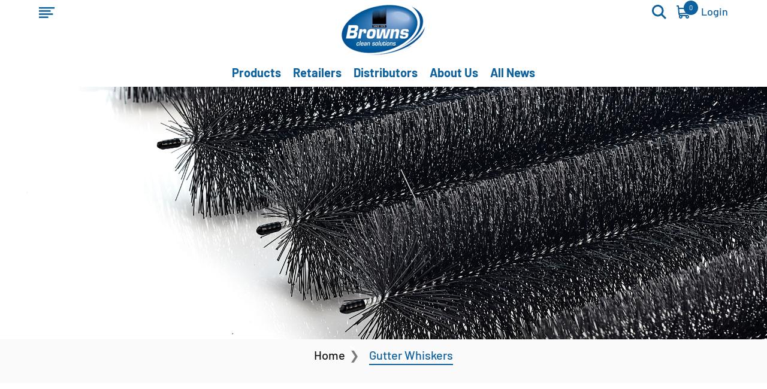

--- FILE ---
content_type: text/html; charset=UTF-8
request_url: https://brownbrush.co.nz/product-category/premium-brands/gutter-whiskers/
body_size: 15469
content:
    <!doctype html>

<html lang="en-US">
<head>

	<meta charset="UTF-8" />

	<meta name="viewport" content="width=device-width, initial-scale=1" />

	<link rel="profile" href="https://gmpg.org/xfn/11" />
  <!--  <meta name="keywords" content='' /> -->

	<meta name='robots' content='index, follow, max-image-preview:large, max-snippet:-1, max-video-preview:-1' />

	<!-- This site is optimized with the Yoast SEO Premium plugin v23.1 (Yoast SEO v26.6) - https://yoast.com/wordpress/plugins/seo/ -->
	<title>Gutter Whiskers - Fix Blocked Gutters Fast! Gutter Filter | Brownbrush</title>
	<meta name="description" content="Gutter Whiskers is proven for all seasons. Stops debris like leaves, branches and birds from blocking up gutters. The bristles allow the water to flow through the gutters and the leaves will flow over the top. Easy to remove and be hosed off annually." />
	<link rel="canonical" href="https://brownbrush.co.nz/product-category/premium-brands/gutter-whiskers/" />
	<meta property="og:locale" content="en_US" />
	<meta property="og:type" content="article" />
	<meta property="og:title" content="Gutter Whiskers Archives" />
	<meta property="og:description" content="Gutter Whiskers is proven for all seasons. Stops debris like leaves, branches and birds from blocking up gutters. The bristles allow the water to flow through the gutters and the leaves will flow over the top. Easy to remove and be hosed off annually." />
	<meta property="og:url" content="https://brownbrush.co.nz/product-category/premium-brands/gutter-whiskers/" />
	<meta property="og:site_name" content="Brownbrush" />
	<meta name="twitter:card" content="summary_large_image" />
	<script type="application/ld+json" class="yoast-schema-graph">{"@context":"https://schema.org","@graph":[{"@type":"CollectionPage","@id":"https://brownbrush.co.nz/product-category/premium-brands/gutter-whiskers/","url":"https://brownbrush.co.nz/product-category/premium-brands/gutter-whiskers/","name":"Gutter Whiskers - Fix Blocked Gutters Fast! Gutter Filter | Brownbrush","isPartOf":{"@id":"https://brownbrush.co.nz/#website"},"primaryImageOfPage":{"@id":"https://brownbrush.co.nz/product-category/premium-brands/gutter-whiskers/#primaryimage"},"image":{"@id":"https://brownbrush.co.nz/product-category/premium-brands/gutter-whiskers/#primaryimage"},"thumbnailUrl":"https://brownbrush.co.nz/wp-content/uploads/2025/06/BB_0018.jpg","description":"Gutter Whiskers is proven for all seasons. Stops debris like leaves, branches and birds from blocking up gutters. The bristles allow the water to flow through the gutters and the leaves will flow over the top. Easy to remove and be hosed off annually.","breadcrumb":{"@id":"https://brownbrush.co.nz/product-category/premium-brands/gutter-whiskers/#breadcrumb"},"inLanguage":"en-US"},{"@type":"ImageObject","inLanguage":"en-US","@id":"https://brownbrush.co.nz/product-category/premium-brands/gutter-whiskers/#primaryimage","url":"https://brownbrush.co.nz/wp-content/uploads/2025/06/BB_0018.jpg","contentUrl":"https://brownbrush.co.nz/wp-content/uploads/2025/06/BB_0018.jpg","width":2048,"height":2048},{"@type":"BreadcrumbList","@id":"https://brownbrush.co.nz/product-category/premium-brands/gutter-whiskers/#breadcrumb","itemListElement":[{"@type":"ListItem","position":1,"name":"Home","item":"https://brownbrush.co.nz/"},{"@type":"ListItem","position":2,"name":"Premium Brands","item":"https://brownbrush.co.nz/product-category/premium-brands/"},{"@type":"ListItem","position":3,"name":"Gutter Whiskers"}]},{"@type":"WebSite","@id":"https://brownbrush.co.nz/#website","url":"https://brownbrush.co.nz/","name":"Browns Brushware","description":"Cleaning hardware for Household, Industrial &amp; Commercial use&lt;","publisher":{"@id":"https://brownbrush.co.nz/#organization"},"potentialAction":[{"@type":"SearchAction","target":{"@type":"EntryPoint","urlTemplate":"https://brownbrush.co.nz/?s={search_term_string}"},"query-input":{"@type":"PropertyValueSpecification","valueRequired":true,"valueName":"search_term_string"}}],"inLanguage":"en-US"},{"@type":"Organization","@id":"https://brownbrush.co.nz/#organization","name":"Browns Brushware Ltd","url":"https://brownbrush.co.nz/","logo":{"@type":"ImageObject","inLanguage":"en-US","@id":"https://brownbrush.co.nz/#/schema/logo/image/","url":"http://brownbrush.co.nz/wp-content/uploads/2020/08/logo-1.png","contentUrl":"http://brownbrush.co.nz/wp-content/uploads/2020/08/logo-1.png","width":140,"height":84,"caption":"Browns Brushware Ltd"},"image":{"@id":"https://brownbrush.co.nz/#/schema/logo/image/"},"sameAs":["https://www.instagram.com/browns_brushware_nz/"]}]}</script>
	<!-- / Yoast SEO Premium plugin. -->


<link rel="alternate" type="application/rss+xml" title="Brownbrush &raquo; Feed" href="https://brownbrush.co.nz/feed/" />
<link rel="alternate" type="application/rss+xml" title="Brownbrush &raquo; Comments Feed" href="https://brownbrush.co.nz/comments/feed/" />
<link rel="alternate" type="application/rss+xml" title="Brownbrush &raquo; Gutter Whiskers Category Feed" href="https://brownbrush.co.nz/product-category/premium-brands/gutter-whiskers/feed/" />
<style id='wp-img-auto-sizes-contain-inline-css'>
img:is([sizes=auto i],[sizes^="auto," i]){contain-intrinsic-size:3000px 1500px}
/*# sourceURL=wp-img-auto-sizes-contain-inline-css */
</style>
<style id='wp-emoji-styles-inline-css'>

	img.wp-smiley, img.emoji {
		display: inline !important;
		border: none !important;
		box-shadow: none !important;
		height: 1em !important;
		width: 1em !important;
		margin: 0 0.07em !important;
		vertical-align: -0.1em !important;
		background: none !important;
		padding: 0 !important;
	}
/*# sourceURL=wp-emoji-styles-inline-css */
</style>
<style id='wp-block-library-inline-css'>
:root{--wp-block-synced-color:#7a00df;--wp-block-synced-color--rgb:122,0,223;--wp-bound-block-color:var(--wp-block-synced-color);--wp-editor-canvas-background:#ddd;--wp-admin-theme-color:#007cba;--wp-admin-theme-color--rgb:0,124,186;--wp-admin-theme-color-darker-10:#006ba1;--wp-admin-theme-color-darker-10--rgb:0,107,160.5;--wp-admin-theme-color-darker-20:#005a87;--wp-admin-theme-color-darker-20--rgb:0,90,135;--wp-admin-border-width-focus:2px}@media (min-resolution:192dpi){:root{--wp-admin-border-width-focus:1.5px}}.wp-element-button{cursor:pointer}:root .has-very-light-gray-background-color{background-color:#eee}:root .has-very-dark-gray-background-color{background-color:#313131}:root .has-very-light-gray-color{color:#eee}:root .has-very-dark-gray-color{color:#313131}:root .has-vivid-green-cyan-to-vivid-cyan-blue-gradient-background{background:linear-gradient(135deg,#00d084,#0693e3)}:root .has-purple-crush-gradient-background{background:linear-gradient(135deg,#34e2e4,#4721fb 50%,#ab1dfe)}:root .has-hazy-dawn-gradient-background{background:linear-gradient(135deg,#faaca8,#dad0ec)}:root .has-subdued-olive-gradient-background{background:linear-gradient(135deg,#fafae1,#67a671)}:root .has-atomic-cream-gradient-background{background:linear-gradient(135deg,#fdd79a,#004a59)}:root .has-nightshade-gradient-background{background:linear-gradient(135deg,#330968,#31cdcf)}:root .has-midnight-gradient-background{background:linear-gradient(135deg,#020381,#2874fc)}:root{--wp--preset--font-size--normal:16px;--wp--preset--font-size--huge:42px}.has-regular-font-size{font-size:1em}.has-larger-font-size{font-size:2.625em}.has-normal-font-size{font-size:var(--wp--preset--font-size--normal)}.has-huge-font-size{font-size:var(--wp--preset--font-size--huge)}.has-text-align-center{text-align:center}.has-text-align-left{text-align:left}.has-text-align-right{text-align:right}.has-fit-text{white-space:nowrap!important}#end-resizable-editor-section{display:none}.aligncenter{clear:both}.items-justified-left{justify-content:flex-start}.items-justified-center{justify-content:center}.items-justified-right{justify-content:flex-end}.items-justified-space-between{justify-content:space-between}.screen-reader-text{border:0;clip-path:inset(50%);height:1px;margin:-1px;overflow:hidden;padding:0;position:absolute;width:1px;word-wrap:normal!important}.screen-reader-text:focus{background-color:#ddd;clip-path:none;color:#444;display:block;font-size:1em;height:auto;left:5px;line-height:normal;padding:15px 23px 14px;text-decoration:none;top:5px;width:auto;z-index:100000}html :where(.has-border-color){border-style:solid}html :where([style*=border-top-color]){border-top-style:solid}html :where([style*=border-right-color]){border-right-style:solid}html :where([style*=border-bottom-color]){border-bottom-style:solid}html :where([style*=border-left-color]){border-left-style:solid}html :where([style*=border-width]){border-style:solid}html :where([style*=border-top-width]){border-top-style:solid}html :where([style*=border-right-width]){border-right-style:solid}html :where([style*=border-bottom-width]){border-bottom-style:solid}html :where([style*=border-left-width]){border-left-style:solid}html :where(img[class*=wp-image-]){height:auto;max-width:100%}:where(figure){margin:0 0 1em}html :where(.is-position-sticky){--wp-admin--admin-bar--position-offset:var(--wp-admin--admin-bar--height,0px)}@media screen and (max-width:600px){html :where(.is-position-sticky){--wp-admin--admin-bar--position-offset:0px}}

/*# sourceURL=wp-block-library-inline-css */
</style><link rel='stylesheet' id='wc-blocks-style-css' href='https://brownbrush.co.nz/wp-content/plugins/woocommerce/assets/client/blocks/wc-blocks.css?ver=wc-10.4.3' media='all' />
<style id='global-styles-inline-css'>
:root{--wp--preset--aspect-ratio--square: 1;--wp--preset--aspect-ratio--4-3: 4/3;--wp--preset--aspect-ratio--3-4: 3/4;--wp--preset--aspect-ratio--3-2: 3/2;--wp--preset--aspect-ratio--2-3: 2/3;--wp--preset--aspect-ratio--16-9: 16/9;--wp--preset--aspect-ratio--9-16: 9/16;--wp--preset--color--black: #000000;--wp--preset--color--cyan-bluish-gray: #abb8c3;--wp--preset--color--white: #FFF;--wp--preset--color--pale-pink: #f78da7;--wp--preset--color--vivid-red: #cf2e2e;--wp--preset--color--luminous-vivid-orange: #ff6900;--wp--preset--color--luminous-vivid-amber: #fcb900;--wp--preset--color--light-green-cyan: #7bdcb5;--wp--preset--color--vivid-green-cyan: #00d084;--wp--preset--color--pale-cyan-blue: #8ed1fc;--wp--preset--color--vivid-cyan-blue: #0693e3;--wp--preset--color--vivid-purple: #9b51e0;--wp--preset--color--primary: #0073a8;--wp--preset--color--secondary: #005075;--wp--preset--color--dark-gray: #111;--wp--preset--color--light-gray: #767676;--wp--preset--gradient--vivid-cyan-blue-to-vivid-purple: linear-gradient(135deg,rgb(6,147,227) 0%,rgb(155,81,224) 100%);--wp--preset--gradient--light-green-cyan-to-vivid-green-cyan: linear-gradient(135deg,rgb(122,220,180) 0%,rgb(0,208,130) 100%);--wp--preset--gradient--luminous-vivid-amber-to-luminous-vivid-orange: linear-gradient(135deg,rgb(252,185,0) 0%,rgb(255,105,0) 100%);--wp--preset--gradient--luminous-vivid-orange-to-vivid-red: linear-gradient(135deg,rgb(255,105,0) 0%,rgb(207,46,46) 100%);--wp--preset--gradient--very-light-gray-to-cyan-bluish-gray: linear-gradient(135deg,rgb(238,238,238) 0%,rgb(169,184,195) 100%);--wp--preset--gradient--cool-to-warm-spectrum: linear-gradient(135deg,rgb(74,234,220) 0%,rgb(151,120,209) 20%,rgb(207,42,186) 40%,rgb(238,44,130) 60%,rgb(251,105,98) 80%,rgb(254,248,76) 100%);--wp--preset--gradient--blush-light-purple: linear-gradient(135deg,rgb(255,206,236) 0%,rgb(152,150,240) 100%);--wp--preset--gradient--blush-bordeaux: linear-gradient(135deg,rgb(254,205,165) 0%,rgb(254,45,45) 50%,rgb(107,0,62) 100%);--wp--preset--gradient--luminous-dusk: linear-gradient(135deg,rgb(255,203,112) 0%,rgb(199,81,192) 50%,rgb(65,88,208) 100%);--wp--preset--gradient--pale-ocean: linear-gradient(135deg,rgb(255,245,203) 0%,rgb(182,227,212) 50%,rgb(51,167,181) 100%);--wp--preset--gradient--electric-grass: linear-gradient(135deg,rgb(202,248,128) 0%,rgb(113,206,126) 100%);--wp--preset--gradient--midnight: linear-gradient(135deg,rgb(2,3,129) 0%,rgb(40,116,252) 100%);--wp--preset--font-size--small: 19.5px;--wp--preset--font-size--medium: 20px;--wp--preset--font-size--large: 36.5px;--wp--preset--font-size--x-large: 42px;--wp--preset--font-size--normal: 22px;--wp--preset--font-size--huge: 49.5px;--wp--preset--spacing--20: 0.44rem;--wp--preset--spacing--30: 0.67rem;--wp--preset--spacing--40: 1rem;--wp--preset--spacing--50: 1.5rem;--wp--preset--spacing--60: 2.25rem;--wp--preset--spacing--70: 3.38rem;--wp--preset--spacing--80: 5.06rem;--wp--preset--shadow--natural: 6px 6px 9px rgba(0, 0, 0, 0.2);--wp--preset--shadow--deep: 12px 12px 50px rgba(0, 0, 0, 0.4);--wp--preset--shadow--sharp: 6px 6px 0px rgba(0, 0, 0, 0.2);--wp--preset--shadow--outlined: 6px 6px 0px -3px rgb(255, 255, 255), 6px 6px rgb(0, 0, 0);--wp--preset--shadow--crisp: 6px 6px 0px rgb(0, 0, 0);}:where(.is-layout-flex){gap: 0.5em;}:where(.is-layout-grid){gap: 0.5em;}body .is-layout-flex{display: flex;}.is-layout-flex{flex-wrap: wrap;align-items: center;}.is-layout-flex > :is(*, div){margin: 0;}body .is-layout-grid{display: grid;}.is-layout-grid > :is(*, div){margin: 0;}:where(.wp-block-columns.is-layout-flex){gap: 2em;}:where(.wp-block-columns.is-layout-grid){gap: 2em;}:where(.wp-block-post-template.is-layout-flex){gap: 1.25em;}:where(.wp-block-post-template.is-layout-grid){gap: 1.25em;}.has-black-color{color: var(--wp--preset--color--black) !important;}.has-cyan-bluish-gray-color{color: var(--wp--preset--color--cyan-bluish-gray) !important;}.has-white-color{color: var(--wp--preset--color--white) !important;}.has-pale-pink-color{color: var(--wp--preset--color--pale-pink) !important;}.has-vivid-red-color{color: var(--wp--preset--color--vivid-red) !important;}.has-luminous-vivid-orange-color{color: var(--wp--preset--color--luminous-vivid-orange) !important;}.has-luminous-vivid-amber-color{color: var(--wp--preset--color--luminous-vivid-amber) !important;}.has-light-green-cyan-color{color: var(--wp--preset--color--light-green-cyan) !important;}.has-vivid-green-cyan-color{color: var(--wp--preset--color--vivid-green-cyan) !important;}.has-pale-cyan-blue-color{color: var(--wp--preset--color--pale-cyan-blue) !important;}.has-vivid-cyan-blue-color{color: var(--wp--preset--color--vivid-cyan-blue) !important;}.has-vivid-purple-color{color: var(--wp--preset--color--vivid-purple) !important;}.has-black-background-color{background-color: var(--wp--preset--color--black) !important;}.has-cyan-bluish-gray-background-color{background-color: var(--wp--preset--color--cyan-bluish-gray) !important;}.has-white-background-color{background-color: var(--wp--preset--color--white) !important;}.has-pale-pink-background-color{background-color: var(--wp--preset--color--pale-pink) !important;}.has-vivid-red-background-color{background-color: var(--wp--preset--color--vivid-red) !important;}.has-luminous-vivid-orange-background-color{background-color: var(--wp--preset--color--luminous-vivid-orange) !important;}.has-luminous-vivid-amber-background-color{background-color: var(--wp--preset--color--luminous-vivid-amber) !important;}.has-light-green-cyan-background-color{background-color: var(--wp--preset--color--light-green-cyan) !important;}.has-vivid-green-cyan-background-color{background-color: var(--wp--preset--color--vivid-green-cyan) !important;}.has-pale-cyan-blue-background-color{background-color: var(--wp--preset--color--pale-cyan-blue) !important;}.has-vivid-cyan-blue-background-color{background-color: var(--wp--preset--color--vivid-cyan-blue) !important;}.has-vivid-purple-background-color{background-color: var(--wp--preset--color--vivid-purple) !important;}.has-black-border-color{border-color: var(--wp--preset--color--black) !important;}.has-cyan-bluish-gray-border-color{border-color: var(--wp--preset--color--cyan-bluish-gray) !important;}.has-white-border-color{border-color: var(--wp--preset--color--white) !important;}.has-pale-pink-border-color{border-color: var(--wp--preset--color--pale-pink) !important;}.has-vivid-red-border-color{border-color: var(--wp--preset--color--vivid-red) !important;}.has-luminous-vivid-orange-border-color{border-color: var(--wp--preset--color--luminous-vivid-orange) !important;}.has-luminous-vivid-amber-border-color{border-color: var(--wp--preset--color--luminous-vivid-amber) !important;}.has-light-green-cyan-border-color{border-color: var(--wp--preset--color--light-green-cyan) !important;}.has-vivid-green-cyan-border-color{border-color: var(--wp--preset--color--vivid-green-cyan) !important;}.has-pale-cyan-blue-border-color{border-color: var(--wp--preset--color--pale-cyan-blue) !important;}.has-vivid-cyan-blue-border-color{border-color: var(--wp--preset--color--vivid-cyan-blue) !important;}.has-vivid-purple-border-color{border-color: var(--wp--preset--color--vivid-purple) !important;}.has-vivid-cyan-blue-to-vivid-purple-gradient-background{background: var(--wp--preset--gradient--vivid-cyan-blue-to-vivid-purple) !important;}.has-light-green-cyan-to-vivid-green-cyan-gradient-background{background: var(--wp--preset--gradient--light-green-cyan-to-vivid-green-cyan) !important;}.has-luminous-vivid-amber-to-luminous-vivid-orange-gradient-background{background: var(--wp--preset--gradient--luminous-vivid-amber-to-luminous-vivid-orange) !important;}.has-luminous-vivid-orange-to-vivid-red-gradient-background{background: var(--wp--preset--gradient--luminous-vivid-orange-to-vivid-red) !important;}.has-very-light-gray-to-cyan-bluish-gray-gradient-background{background: var(--wp--preset--gradient--very-light-gray-to-cyan-bluish-gray) !important;}.has-cool-to-warm-spectrum-gradient-background{background: var(--wp--preset--gradient--cool-to-warm-spectrum) !important;}.has-blush-light-purple-gradient-background{background: var(--wp--preset--gradient--blush-light-purple) !important;}.has-blush-bordeaux-gradient-background{background: var(--wp--preset--gradient--blush-bordeaux) !important;}.has-luminous-dusk-gradient-background{background: var(--wp--preset--gradient--luminous-dusk) !important;}.has-pale-ocean-gradient-background{background: var(--wp--preset--gradient--pale-ocean) !important;}.has-electric-grass-gradient-background{background: var(--wp--preset--gradient--electric-grass) !important;}.has-midnight-gradient-background{background: var(--wp--preset--gradient--midnight) !important;}.has-small-font-size{font-size: var(--wp--preset--font-size--small) !important;}.has-medium-font-size{font-size: var(--wp--preset--font-size--medium) !important;}.has-large-font-size{font-size: var(--wp--preset--font-size--large) !important;}.has-x-large-font-size{font-size: var(--wp--preset--font-size--x-large) !important;}
/*# sourceURL=global-styles-inline-css */
</style>

<style id='classic-theme-styles-inline-css'>
/*! This file is auto-generated */
.wp-block-button__link{color:#fff;background-color:#32373c;border-radius:9999px;box-shadow:none;text-decoration:none;padding:calc(.667em + 2px) calc(1.333em + 2px);font-size:1.125em}.wp-block-file__button{background:#32373c;color:#fff;text-decoration:none}
/*# sourceURL=/wp-includes/css/classic-themes.min.css */
</style>
<link rel='stylesheet' id='contact-form-7-css' href='https://brownbrush.co.nz/wp-content/plugins/contact-form-7/includes/css/styles.css?ver=6.1.4' media='all' />
<link rel='stylesheet' id='woocommerce-layout-css' href='https://brownbrush.co.nz/wp-content/plugins/woocommerce/assets/css/woocommerce-layout.css?ver=10.4.3' media='all' />
<link rel='stylesheet' id='woocommerce-smallscreen-css' href='https://brownbrush.co.nz/wp-content/plugins/woocommerce/assets/css/woocommerce-smallscreen.css?ver=10.4.3' media='only screen and (max-width: 768px)' />
<link rel='stylesheet' id='woocommerce-general-css' href='//brownbrush.co.nz/wp-content/plugins/woocommerce/assets/css/twenty-nineteen.css?ver=10.4.3' media='all' />
<style id='woocommerce-inline-inline-css'>
.woocommerce form .form-row .required { visibility: visible; }
/*# sourceURL=woocommerce-inline-inline-css */
</style>
<link rel='stylesheet' id='bootstrap-css' href='https://brownbrush.co.nz/wp-content/themes/brownbrush/assets/css/bootstrap.min.css?ver=6.9' media='' />
<link rel='stylesheet' id='fonts-css' href='https://brownbrush.co.nz/wp-content/themes/brownbrush/assets/css/fonts.css?ver=6.9' media='' />
<link rel='stylesheet' id='carousel-css' href='https://brownbrush.co.nz/wp-content/themes/brownbrush/assets/css/owl.carousel.min.css?ver=6.9' media='' />
<link rel='stylesheet' id='magiczoomplus_css-css' href='https://brownbrush.co.nz/wp-content/themes/brownbrush/assets/css/magiczoomplus.css?ver=6.9' media='' />
<link rel='stylesheet' id='woocommerce-css' href='https://brownbrush.co.nz/wp-content/themes/brownbrush/assets/css/woocommerce.css?ver=6.9' media='' />
<link rel='stylesheet' id='basic-style-css' href='https://brownbrush.co.nz/wp-content/themes/brownbrush/assets/css/style.css?ver=2.0' media='' />
<link rel='stylesheet' id='twentynineteen-style-css' href='https://brownbrush.co.nz/wp-content/themes/brownbrush/style.css?ver=1.0' media='all' />
<link rel='stylesheet' id='twentynineteen-print-style-css' href='https://brownbrush.co.nz/wp-content/themes/twentynineteen/print.css?ver=1.0' media='print' />
<script src="https://brownbrush.co.nz/wp-includes/js/jquery/jquery.min.js?ver=3.7.1" id="jquery-core-js"></script>
<script src="https://brownbrush.co.nz/wp-includes/js/jquery/jquery-migrate.min.js?ver=3.4.1" id="jquery-migrate-js"></script>
<script src="https://brownbrush.co.nz/wp-content/plugins/woocommerce/assets/js/jquery-blockui/jquery.blockUI.min.js?ver=2.7.0-wc.10.4.3" id="wc-jquery-blockui-js" defer data-wp-strategy="defer"></script>
<script id="wc-add-to-cart-js-extra">
var wc_add_to_cart_params = {"ajax_url":"/wp-admin/admin-ajax.php","wc_ajax_url":"/?wc-ajax=%%endpoint%%","i18n_view_cart":"View cart","cart_url":"https://brownbrush.co.nz/checkout/","is_cart":"","cart_redirect_after_add":"yes"};
//# sourceURL=wc-add-to-cart-js-extra
</script>
<script src="https://brownbrush.co.nz/wp-content/plugins/woocommerce/assets/js/frontend/add-to-cart.min.js?ver=10.4.3" id="wc-add-to-cart-js" defer data-wp-strategy="defer"></script>
<script src="https://brownbrush.co.nz/wp-content/plugins/woocommerce/assets/js/js-cookie/js.cookie.min.js?ver=2.1.4-wc.10.4.3" id="wc-js-cookie-js" defer data-wp-strategy="defer"></script>
<script id="woocommerce-js-extra">
var woocommerce_params = {"ajax_url":"/wp-admin/admin-ajax.php","wc_ajax_url":"/?wc-ajax=%%endpoint%%","i18n_password_show":"Show password","i18n_password_hide":"Hide password"};
//# sourceURL=woocommerce-js-extra
</script>
<script src="https://brownbrush.co.nz/wp-content/plugins/woocommerce/assets/js/frontend/woocommerce.min.js?ver=10.4.3" id="woocommerce-js" defer data-wp-strategy="defer"></script>
<script src="https://brownbrush.co.nz/wp-content/themes/brownbrush/assets/js/bootstrap.min.js?ver=6.9" id="bootstrap-js"></script>
<script src="https://brownbrush.co.nz/wp-content/themes/brownbrush/assets/js/magiczoomplus.js?ver=6.9" id="magiczoomplus_js-js"></script>
<script id="ajax-add-to-cart-js-extra">
var wc_add_to_cart_params = {"ajax_url":"https://brownbrush.co.nz/wp-admin/admin-ajax.php"};
//# sourceURL=ajax-add-to-cart-js-extra
</script>
<script src="https://brownbrush.co.nz/wp-content/themes/brownbrush/assets/js/ajax-add-to-cart.js?ver=6.9" id="ajax-add-to-cart-js"></script>
<script src="https://brownbrush.co.nz/wp-content/themes/brownbrush/assets/js/owl.carousel.min.js?ver=6.9" id="carousel-js"></script>
<script src="https://brownbrush.co.nz/wp-content/themes/brownbrush/assets/js/custom.js?ver=6.9" id="custom-js-js"></script>
<link rel="https://api.w.org/" href="https://brownbrush.co.nz/wp-json/" /><link rel="alternate" title="JSON" type="application/json" href="https://brownbrush.co.nz/wp-json/wp/v2/product_cat/255" /><link rel="EditURI" type="application/rsd+xml" title="RSD" href="https://brownbrush.co.nz/xmlrpc.php?rsd" />
	<noscript><style>.woocommerce-product-gallery{ opacity: 1 !important; }</style></noscript>
	<link rel="icon" href="https://brownbrush.co.nz/wp-content/uploads/2020/08/favicon.ico" sizes="32x32" />
<link rel="icon" href="https://brownbrush.co.nz/wp-content/uploads/2020/08/favicon.ico" sizes="192x192" />
<link rel="apple-touch-icon" href="https://brownbrush.co.nz/wp-content/uploads/2020/08/favicon.ico" />
<meta name="msapplication-TileImage" content="https://brownbrush.co.nz/wp-content/uploads/2020/08/favicon.ico" />
		<style id="wp-custom-css">
			.prod_not_avail {
    font-weight: bold;
    font-size: 26px !important;
    color: #ff0000;
    letter-spacing: 2px;
}
.no_product {
    background: rgba(0, 0, 0, 0.5) !important;
    padding-bottom: 4px !important;
    color: #fff;
    text-align: center;
    margin-bottom: -27px;
    box-shadow: 0 5px 11px 0 rgba(0,0,0,0.18), 0 4px 15px 0 rgba(0,0,0,0.15);
    position: relative;
    top: 0px;
    z-index: 999;
    width: 110px;
	border-top-left-radius: 11px;
    border-bottom-right-radius: 11px;
}
.google_captcha {
    width: 98%;
}
.wpcf7-response-output {
    width: 98%;
    text-align: center;
}
.bb_contact_form form .bb_form_select 
{
	padding-right:0;
}		</style>
			
	<!-- Global site tag (gtag.js) - Google Analytics -->
<script async src="https://www.googletagmanager.com/gtag/js?id=G-CS2MZB0DW0"></script>
<script>
  window.dataLayer = window.dataLayer || [];
  function gtag(){dataLayer.push(arguments);}
  gtag('js', new Date());

  gtag('config', 'G-CS2MZB0DW0');
</script>

<link rel='stylesheet' id='wc-stripe-blocks-checkout-style-css' href='https://brownbrush.co.nz/wp-content/plugins/woocommerce-gateway-stripe/build/upe-blocks.css?ver=1e1661bb3db973deba05' media='all' />
</head>



<body class="archive tax-product_cat term-gutter-whiskers term-255 wp-embed-responsive wp-theme-twentynineteen wp-child-theme-brownbrush theme-twentynineteen woocommerce woocommerce-page woocommerce-no-js hfeed">


<div class="bb_main_wrap">

    <div class="bb_header">

        <div class="bb_header_top">

            <div class="bb_menusidebar" style="display: none;">

                <div class="bb_menubar_closer">

                    <svg version="1.1" id="Capa_1" xmlns="http://www.w3.org/2000/svg" xmlns:xlink="http://www.w3.org/1999/xlink" x="0px" y="0px" viewBox="0 0 47.971 47.971" style="enable-background:new 0 0 47.971 47.971;" xml:space="preserve"><g><path d="M28.228,23.986L47.092,5.122c1.172-1.171,1.172-3.071,0-4.242c-1.172-1.172-3.07-1.172-4.242,0L23.986,19.744L5.121,0.88c-1.172-1.172-3.07-1.172-4.242,0c-1.172,1.171-1.172,3.071,0,4.242l18.865,18.864L0.879,42.85c-1.172,1.171-1.172,3.071,0,4.242C1.465,47.677,2.233,47.97,3,47.97s1.535-0.293,2.121-0.879l18.865-18.864L42.85,47.091c0.586,0.586,1.354,0.879,2.121,0.879s1.535-0.293,2.121-0.879c1.172-1.171,1.172-3.071,0-4.242L28.228,23.986z"/></g></svg>

                </div>

               

                        <div class="menu-header-toggle-menu-container"><ul class="bb_sidebarmenu"><li id="menu-item-52" class="menu-item menu-item-type-post_type menu-item-object-page menu-item-home menu-item-52"><a href="https://brownbrush.co.nz/">Home</a></li>
<li id="menu-item-53" class="menu-item menu-item-type-post_type menu-item-object-page menu-item-53"><a href="https://brownbrush.co.nz/about-us/">About Us</a></li>
<li id="menu-item-54" class="menu-item menu-item-type-post_type menu-item-object-page menu-item-54"><a href="https://brownbrush.co.nz/contact-us/">Contact Us</a></li>
<li id="menu-item-119" class="menu-item menu-item-type-post_type_archive menu-item-object-news menu-item-119"><a href="https://brownbrush.co.nz/news/">All News</a></li>
</ul></div>
            </div>            

            <ul class="bb_header_optns_box bb_leftside">

                <li><span class="bb_menu_icon"><svg version="1.1" id="Capa_1" xmlns="http://www.w3.org/2000/svg" xmlns:xlink="http://www.w3.org/1999/xlink" x="0px" y="0px"viewBox="0 0 426.667 426.667" xml:space="preserve"><g><g><rect y="320" width="256" height="42.667"/></g></g><g><g><rect y="149.333" width="320" height="42.667"/></g></g><g><rect y="64" width="426.667" height="42.667"/></g><g><g><rect y="234.667" width="384" height="42.667"/></g></g></svg></span></li>

                <li><span class="bb_searchbox_open"><svg id="Capa_1" enable-background="new 0 0 515.558 515.558" viewBox="0 0 515.558 515.558" xmlns="http://www.w3.org/2000/svg"><path d="m378.344 332.78c25.37-34.645 40.545-77.2 40.545-123.333 0-115.484-93.961-209.445-209.445-209.445s-209.444 93.961-209.444 209.445 93.961 209.445 209.445 209.445c46.133 0 88.692-15.177 123.337-40.547l137.212 137.212 45.564-45.564c0-.001-137.214-137.213-137.214-137.213zm-168.899 21.667c-79.958 0-145-65.042-145-145s65.042-145 145-145 145 65.042 145 145-65.043 145-145 145z"/></svg></span></li>

            </ul>

            <a href="https://brownbrush.co.nz" class="bb_header_logo"><img src="https://brownbrush.co.nz/wp-content/uploads/2020/08/logo-1.png" alt="Logo"></a>

            <ul class="bb_header_optns_box bb_rightside">

                <li><span class="bb_searchbox_open"><svg id="Capa_1" enable-background="new 0 0 515.558 515.558" viewBox="0 0 515.558 515.558" xmlns="http://www.w3.org/2000/svg"><path d="m378.344 332.78c25.37-34.645 40.545-77.2 40.545-123.333 0-115.484-93.961-209.445-209.445-209.445s-209.444 93.961-209.444 209.445 93.961 209.445 209.445 209.445c46.133 0 88.692-15.177 123.337-40.547l137.212 137.212 45.564-45.564c0-.001-137.214-137.213-137.214-137.213zm-168.899 21.667c-79.958 0-145-65.042-145-145s65.042-145 145-145 145 65.042 145 145-65.043 145-145 145z"/></svg></span></li>

                <li><span id ="cart_red"><svg id="Layer_1" enable-background="new 0 0 511.343 511.343" viewBox="0 0 511.343 511.343" xmlns="http://www.w3.org/2000/svg"><path d="m490.334 106.668h-399.808l-5.943-66.207c-.972-10.827-10.046-19.123-20.916-19.123h-42.667c-11.598 0-21 9.402-21 21s9.402 21 21 21h23.468c12.825 142.882-20.321-226.415 24.153 269.089 1.714 19.394 12.193 40.439 30.245 54.739-32.547 41.564-2.809 102.839 50.134 102.839 43.942 0 74.935-43.826 59.866-85.334h114.936c-15.05 41.455 15.876 85.334 59.866 85.334 35.106 0 63.667-28.561 63.667-63.667s-28.561-63.667-63.667-63.667h-234.526c-15.952 0-29.853-9.624-35.853-23.646l335.608-19.724c9.162-.538 16.914-6.966 19.141-15.87l42.67-170.67c3.308-13.234-6.71-26.093-20.374-26.093zm-341.334 341.337c-11.946 0-21.666-9.72-21.666-21.667s9.72-21.667 21.666-21.667c11.947 0 21.667 9.72 21.667 21.667s-9.72 21.667-21.667 21.667zm234.667 0c-11.947 0-21.667-9.72-21.667-21.667s9.72-21.667 21.667-21.667 21.667 9.72 21.667 21.667-9.72 21.667-21.667 21.667zm47.366-169.726-323.397 19.005-13.34-148.617h369.142z"/></svg><small id = "cart_item_count">0</small></span></li>

              
                                      <li><a href="https://brownbrush.co.nz/log-in/">login</a></li>
                              </ul>

            <div class="bb_header_searchbox" style="display: none;">

                <input type="text" name= "search_box_product"  id = "search_box_product"placeholder="Search by name or product code">

                <div class="bb_searchclose_icon">

                    <svg version="1.1" id="Capa_1" xmlns="http://www.w3.org/2000/svg" xmlns:xlink="http://www.w3.org/1999/xlink" x="0px" y="0px" viewBox="0 0 47.971 47.971" style="enable-background:new 0 0 47.971 47.971;" xml:space="preserve"><g><path d="M28.228,23.986L47.092,5.122c1.172-1.171,1.172-3.071,0-4.242c-1.172-1.172-3.07-1.172-4.242,0L23.986,19.744L5.121,0.88c-1.172-1.172-3.07-1.172-4.242,0c-1.172,1.171-1.172,3.071,0,4.242l18.865,18.864L0.879,42.85c-1.172,1.171-1.172,3.071,0,4.242C1.465,47.677,2.233,47.97,3,47.97s1.535-0.293,2.121-0.879l18.865-18.864L42.85,47.091c0.586,0.586,1.354,0.879,2.121,0.879s1.535-0.293,2.121-0.879c1.172-1.171,1.172-3.071,0-4.242L28.228,23.986z"/></g></svg>

                </div>

            </div>

        </div>

        <div class="bb_header_menu">

                               



                        <div class="menu-header-menu-container"><ul class="bb_header_menu"> <li id="menu-item-223" class="menu-item menu-item-type-post_type menu-item-object-page menu-item-has-children menu-item-223">

               <a href="https://brownbrush.co.nz/product-category/" aria-haspopup="true" aria-expanded="false">Products</a><ul class="sub-menu"> <li class="menu-item menu-item-type-taxonomy menu-item-object-product_cat"><a href="https://brownbrush.co.nz/product-category/bigfoot/">Bigfoot</a></li> <li class="menu-item menu-item-type-taxonomy menu-item-object-product_cat"><a href="https://brownbrush.co.nz/product-category/bison-brand/">Bison Brand</a></li> <li class="menu-item menu-item-type-taxonomy menu-item-object-product_cat"><a href="https://brownbrush.co.nz/product-category/dust/">Dust</a></li> <li class="menu-item menu-item-type-taxonomy menu-item-object-product_cat"><a href="https://brownbrush.co.nz/product-category/industrial-sweep/">Industrial Sweep</a></li> <li class="menu-item menu-item-type-taxonomy menu-item-object-product_cat"><a href="https://brownbrush.co.nz/product-category/mop/">Mop</a></li> <li class="menu-item menu-item-type-taxonomy menu-item-object-product_cat"><a href="https://brownbrush.co.nz/product-category/native/">Native</a></li> <li class="menu-item menu-item-type-taxonomy menu-item-object-product_cat"><a href="https://brownbrush.co.nz/product-category/premium-brands/">Premium Brands</a></li> <li class="menu-item menu-item-type-taxonomy menu-item-object-product_cat"><a href="https://brownbrush.co.nz/product-category/scrub/">Scrub</a></li> <li class="menu-item menu-item-type-taxonomy menu-item-object-product_cat"><a href="https://brownbrush.co.nz/product-category/squeegee/">Squeegee</a></li> <li class="menu-item menu-item-type-taxonomy menu-item-object-product_cat"><a href="https://brownbrush.co.nz/product-category/sweep/">Sweep</a></li> <li class="menu-item menu-item-type-taxonomy menu-item-object-product_cat"><a href="https://brownbrush.co.nz/product-category/wash/">Wash</a></li></ul>  </li><li id="menu-item-56" class="menu-item menu-item-type-post_type menu-item-object-page menu-item-56"><a href="https://brownbrush.co.nz/retailers/">Retailers</a></li>
<li id="menu-item-57" class="menu-item menu-item-type-post_type menu-item-object-page menu-item-57"><a href="https://brownbrush.co.nz/distributors/">Distributors</a></li>
<li id="menu-item-59" class="menu-item menu-item-type-post_type menu-item-object-page menu-item-59"><a href="https://brownbrush.co.nz/about-us/">About Us</a></li>
<li id="menu-item-120" class="menu-item menu-item-type-post_type_archive menu-item-object-news menu-item-120"><a href="https://brownbrush.co.nz/news/">All News</a></li>
</ul></div>
        </div>

    </div>

        
    <!-- Page Title and Breadcrumbs Start -->
     <div class="bb_pagettlbrdcrmbs_wrap" style="background-image: url(https://brownbrush.co.nz/wp-content/uploads/2025/06/BB_0158.jpg);">

        <!-- <h4 class="bb_pagetitle">Gutter Whiskers</h4>

        <ul class="bb_breadcrumbs">

            <li><a href="https://brownbrush.co.nz">home</a></li>

            <li><span>Gutter Whiskers</span></li>

        </ul> -->

    </div>
   <!-- <h4 class="bb_pagetitle"></h4> -->
    <ul class="bb_breadcrumbs">
        <li><a href="https://brownbrush.co.nz">home</a></li>
        <li><span>Gutter Whiskers</span></li>
    </ul>

            
    <!-- Video Banner Start -->

     <div class="bb_products_wrap">
      
         <div class="bb_products_sidebar">
            <ul class="bb_prod_sidebr_menu">
        <li class="bb_submenu_open"><a href=" https://brownbrush.co.nz/product-category/bigfoot/ ">Bigfoot</a></li><li class="bb_submenu_open"><a href=" https://brownbrush.co.nz/product-category/bison-brand/ ">Bison Brand</a></li><li class="bb_submenu_open"><a href=" https://brownbrush.co.nz/product-category/dust/ ">Dust</a></li><li class="bb_submenu_open"><a href=" https://brownbrush.co.nz/product-category/industrial-sweep/ ">Industrial Sweep</a></li><li class="bb_submenu_open"><a href=" https://brownbrush.co.nz/product-category/mop/ ">Mop</a></li><li class="bb_submenu_open"><a href=" https://brownbrush.co.nz/product-category/native/ ">Native</a></li><li class="bb_submenu_open"><a href=" https://brownbrush.co.nz/product-category/premium-brands/ ">Premium Brands</a><span class="bb_submenu_arrow" onclick="showmenu(253)"></span> <ul id="253" style="display: none"><li class="not"><a href=" https://brownbrush.co.nz/product-category/premium-brands/blade-sweep/ ">Blade Sweep</a></li><li class="not"><a href=" https://brownbrush.co.nz/product-category/premium-brands/food-hygiene/ ">Food &amp; Hygiene</a></li><li class="not"><a href=" https://brownbrush.co.nz/product-category/premium-brands/go-clean/ ">Go Clean</a></li><li class="not"><a href=" https://brownbrush.co.nz/product-category/premium-brands/green-home/ ">Green Home</a></li><li class="not"><a href=" https://brownbrush.co.nz/product-category/premium-brands/gutter-whiskers/ ">Gutter Whiskers</a></li><li class="not"><a href=" https://brownbrush.co.nz/product-category/premium-brands/moerman/ ">Moerman</a></li><li class="not"><a href=" https://brownbrush.co.nz/product-category/premium-brands/on-guard/ ">On Guard</a></li><li class="not"><a href=" https://brownbrush.co.nz/product-category/premium-brands/stick-up/ ">Stick Up</a></li><li class="not"><a href=" https://brownbrush.co.nz/product-category/premium-brands/superior-iron-wood/ ">Superior - Iron &amp; Wood</a></li></ul><li class="bb_submenu_open"><a href=" https://brownbrush.co.nz/product-category/scrub/ ">Scrub</a></li><li class="bb_submenu_open"><a href=" https://brownbrush.co.nz/product-category/squeegee/ ">Squeegee</a></li><li class="bb_submenu_open"><a href=" https://brownbrush.co.nz/product-category/sweep/ ">Sweep</a></li><li class="bb_submenu_open"><a href=" https://brownbrush.co.nz/product-category/wash/ ">Wash</a></li>        </ul>
    </div>
        <div class="bb_products_section">
            <!-- Hygiene Dairy & Food Slider Start -->
                         <div class="bb_left_heading">
                <h4>Gutter Whiskers Products               </h4>
               
                <span><p>Gutter Whiskers is proven for all seasons. Stops debris like leaves, branches and deters birds from blocking up gutters. The bristles allow the water to flow through the gutters and the leaves will flow over the top. Easy to remove and be hosed off annually. Gutter Whiskers has been New Zealands foremost product for the protection of your Gutters over the last 25 years. We have developed a range over that time which is cohesive in solving your Gutter needs. Proudly made in New Zealand.</p>
</span>
               
            </div>
            <div class="bb_all_products">
                <ul>
                                         
                    <li>
                        <div class="bb_slider_box ul_box">
                                                      <div class="bb_slider_img">
                                                               <img src="https://brownbrush.co.nz/wp-content/uploads/2025/01/AX449-2025-WEB-.jpg" alt="Brand">
                                <a href="https://brownbrush.co.nz/product/jet-scrub/" class="bb_btn">view details</a>
                            </div>
                            <div class="bb_slider_text">
                                <h4>Jet Scrub</h4>
                                <span>Product Code : AX449 </span>
                            </div>
                        </div>
                    </li>
                                     
                    <li>
                        <div class="bb_slider_box ul_box">
                                                      <div class="bb_slider_img">
                                                               <img src="https://brownbrush.co.nz/wp-content/uploads/2025/06/BB_0009.jpg" alt="Brand">
                                <a href="https://brownbrush.co.nz/product/1000mm-x-80mm-groovy-gutter-whiskers-gutter-brush-12-pack/" class="bb_btn">view details</a>
                            </div>
                            <div class="bb_slider_text">
                                <h4>1000mm x 80mm  Groovy Gutter Whiskers - Gutter Brush (12 Pack)</h4>
                                <span>Product Code : AX453 </span>
                            </div>
                        </div>
                    </li>
                                     
                    <li>
                        <div class="bb_slider_box ul_box">
                                                      <div class="bb_slider_img">
                                                               <img src="https://brownbrush.co.nz/wp-content/uploads/2025/01/PC2252-WEB-2025.jpg" alt="Brand">
                                <a href="https://brownbrush.co.nz/product/plastic-jet-grip-handle-to-fit-jet-scrub/" class="bb_btn">view details</a>
                            </div>
                            <div class="bb_slider_text">
                                <h4>Plastic jet grip handle  -  to fit jet scrub/waterway handle - PC2252</h4>
                                <span>Product Code : PC2252 </span>
                            </div>
                        </div>
                    </li>
                                     
                    <li>
                        <div class="bb_slider_box ul_box">
                                                      <div class="bb_slider_img">
                                                               <img src="https://brownbrush.co.nz/wp-content/uploads/2024/02/AX450-2024-WEB-.jpg" alt="Brand">
                                <a href="https://brownbrush.co.nz/product/aluminium-gutter-guard-mesh-black-6-pieces-1m-length-ax450-2/" class="bb_btn">view details</a>
                            </div>
                            <div class="bb_slider_text">
                                <h4>Gutter Whiskers "Gutter Mesh Guard" Alloy - 6 pieces @ 1M length - AX450</h4>
                                <span>Product Code : AX450 </span>
                            </div>
                        </div>
                    </li>
                                     
                    <li>
                        <div class="bb_slider_box ul_box">
                                                      <div class="bb_slider_img">
                                                               <img src="https://brownbrush.co.nz/wp-content/uploads/2025/06/BB_0018.jpg" alt="Brand">
                                <a href="https://brownbrush.co.nz/product/1000mm-x-104mm-gutter-whiskers-gutter-filter-6-pack/" class="bb_btn">view details</a>
                            </div>
                            <div class="bb_slider_text">
                                <h4>1000mm x 104mm  Gutter Whiskers Gutter Filter (6 Pack)</h4>
                                <span>Product Code : AX434 </span>
                            </div>
                        </div>
                    </li>
                                     
                    <li>
                        <div class="bb_slider_box ul_box">
                                                      <div class="bb_slider_img">
                                                               <img src="https://brownbrush.co.nz/wp-content/uploads/2020/09/AX436C-2020-WEB-FINAL.jpg" alt="Brand">
                                <a href="https://brownbrush.co.nz/product/ezy-flo-high-reach-gutter-brush-complete/" class="bb_btn">view details</a>
                            </div>
                            <div class="bb_slider_text">
                                <h4>Ezy Flo High Reach Gutter Brush Complete - AX436C</h4>
                                <span>Product Code : AX436C </span>
                            </div>
                        </div>
                    </li>
                                     
                    <li>
                        <div class="bb_slider_box ul_box">
                                                      <div class="bb_slider_img">
                                                               <img src="https://brownbrush.co.nz/wp-content/uploads/2021/02/Gutterwhiskers-Single-Piece-2023.jpg" alt="Brand">
                                <a href="https://brownbrush.co.nz/product/900mm-x-104mm-single-piece-gutter-whiskers-24-unit-pdq-pack/" class="bb_btn">view details</a>
                            </div>
                            <div class="bb_slider_text">
                                <h4>Single Piece Gutter Whiskers 900mm x 104mm (24 Unit PDQ Pack) - AX431</h4>
                                <span>Product Code : AX431 </span>
                            </div>
                        </div>
                    </li>
                                     
                    <li>
                        <div class="bb_slider_box ul_box">
                                                      <div class="bb_slider_img">
                                                               <img src="https://brownbrush.co.nz/wp-content/uploads/2025/06/BB_0017.jpg" alt="Brand">
                                <a href="https://brownbrush.co.nz/product/900mm-x-104mm-gutter-whiskers-gutter-filter-six-pack/" class="bb_btn">view details</a>
                            </div>
                            <div class="bb_slider_text">
                                <h4>Gutter Whiskers 900mm x 104mm Gutter Filter (Six Pack) - AX432</h4>
                                <span>Product Code : AX432 </span>
                            </div>
                        </div>
                    </li>
                                     
                    <li>
                        <div class="bb_slider_box ul_box">
                                                      <div class="bb_slider_img">
                                                               <img src="https://brownbrush.co.nz/wp-content/uploads/2020/09/AX435-BOX-2020-WEB.jpg" alt="Brand">
                                <a href="https://brownbrush.co.nz/product/ezy-flo-gutter-cleaning-brush/" class="bb_btn">view details</a>
                            </div>
                            <div class="bb_slider_text">
                                <h4>Ezy Flo Gutter Cleaning Brush - AX435</h4>
                                <span>Product Code : AX435 </span>
                            </div>
                        </div>
                    </li>
                                     
                    <li>
                        <div class="bb_slider_box ul_box">
                                                      <div class="bb_slider_img">
                                                               <img src="https://brownbrush.co.nz/wp-content/uploads/2021/02/AX436-HEAD-SHOT-2020-WEB-0.jpg" alt="Brand">
                                <a href="https://brownbrush.co.nz/product/ezy-flo-high-reach-gutter-brush-head-fittings/" class="bb_btn">view details</a>
                            </div>
                            <div class="bb_slider_text">
                                <h4>Ezy Flo High Reach Gutter Brush Head & Fittings - AX436</h4>
                                <span>Product Code : AX436 </span>
                            </div>
                        </div>
                    </li>
                                     
                    <li>
                        <div class="bb_slider_box ul_box">
                                                      <div class="bb_slider_img">
                                                               <img src="https://brownbrush.co.nz/wp-content/uploads/2020/09/AX443-2020-WEB.jpg" alt="Brand">
                                <a href="https://brownbrush.co.nz/product/1m-single-piece-gutter-whiskers-trade-pack-48-unit-pdq-pack-moq-4-cartons/" class="bb_btn">view details</a>
                            </div>
                            <div class="bb_slider_text">
                                <h4>Single Piece Gutter Whiskers 1M TRADE PACK (48 Unit PDQ Pack)  (MOQ 4 CARTONS) - AX443TRADE</h4>
                                <span>Product Code : AX443TRADE </span>
                            </div>
                        </div>
                    </li>
                                     
                    <li>
                        <div class="bb_slider_box ul_box">
                                                      <div class="bb_slider_img">
                                                               <img src="https://brownbrush.co.nz/wp-content/uploads/2020/09/AX4480-2020-WEB.jpg" alt="Brand">
                                <a href="https://brownbrush.co.nz/product/ezy-flo-gutter-scoop-scrub/" class="bb_btn">view details</a>
                            </div>
                            <div class="bb_slider_text">
                                <h4>Ezy Flo Gutter Scoop & Scrub - AX448O</h4>
                                <span>Product Code : AX448O </span>
                            </div>
                        </div>
                    </li>
                                     
                    <li>
                        <div class="bb_slider_box ul_box">
                                                      <div class="bb_slider_img">
                                                               <img src="https://brownbrush.co.nz/wp-content/uploads/2020/09/AX451-2020-WEB.jpg" alt="Brand">
                                <a href="https://brownbrush.co.nz/product/gutter-whiskers-bird-guard-1m-pack/" class="bb_btn">view details</a>
                            </div>
                            <div class="bb_slider_text">
                                <h4>Gutter Whiskers "Bird Brush Guard" 1m Pack - AX451</h4>
                                <span>Product Code : AX451 </span>
                            </div>
                        </div>
                    </li>
                                    
                </ul>
            </div>
           
           
        </div>
    </div>





	


	 <div class="bb_ftr_wrap">

        <div class="bb_ftr_top">

            <ul>

                <li>

                    <div class="bb_ftr_box">

                        <img src="https://brownbrush.co.nz/wp-content/uploads/2020/08/logo-1.png" alt="Footer Logo">

                    </div>

                </li>

                <li>

                    <div class="bb_ftr_box">

                        
                        <h4 class="bb_ftr_heading">ABOUT</h4>

                      

                        <div class="menu-about-container"><ul id="menu-about" class="menu"><li id="menu-item-70" class="menu-item menu-item-type-post_type menu-item-object-page menu-item-70"><a href="https://brownbrush.co.nz/about-us/">About Us</a></li>
<li id="menu-item-121" class="menu-item menu-item-type-post_type_archive menu-item-object-news menu-item-121"><a href="https://brownbrush.co.nz/news/">All News</a></li>
<li id="menu-item-68" class="menu-item menu-item-type-post_type menu-item-object-page menu-item-68"><a href="https://brownbrush.co.nz/contact-us/">Contact Us</a></li>
</ul></div>
                    </div>

                </li>

                <li>

                    <div class="bb_ftr_box">

                        
                        <h4 class="bb_ftr_heading">PRODUCTS</h4>

                        <div class="menu-products-container"><ul id="menu-products" class="menu"><li id="menu-item-236" class="menu-item menu-item-type-post_type menu-item-object-page menu-item-236"><a href="https://brownbrush.co.nz/product-category/">All Products</a></li>
<li id="menu-item-73" class="menu-item menu-item-type-post_type menu-item-object-page menu-item-73"><a href="https://brownbrush.co.nz/distributors/">Distributors</a></li>
<li id="menu-item-72" class="menu-item menu-item-type-post_type menu-item-object-page menu-item-72"><a href="https://brownbrush.co.nz/retailers/">Retailers</a></li>
</ul></div>
                    </div>

                </li>

                <li>
                    <div class="bb_ftr_box">
                        
                        <h4 class="bb_ftr_heading">RESOURCES</h4>

                        <div class="menu-resources-container"><ul id="menu-resources" class="menu"><li id="menu-item-75" class="menu-item menu-item-type-post_type menu-item-object-page menu-item-75"><a href="https://brownbrush.co.nz/privacy-policy/">Privacy Policy</a></li>
<li id="menu-item-74" class="menu-item menu-item-type-post_type menu-item-object-page menu-item-74"><a href="https://brownbrush.co.nz/terms-and-conditions/">Terms Of Use</a></li>
</ul></div>                    </div>
                </li>
                <li>

                    <div class="bb_ftr_box">
                        <h4 class="bb_ftr_heading">MORE INFORMATION</h4>
                        <div class="bb_ftr_addinfo">
                            <p><svg version="1.1" id="Layer_1" xmlns="http://www.w3.org/2000/svg" xmlns:xlink="http://www.w3.org/1999/xlink" x="0px" y="0px" viewBox="0 0 512 512" style="enable-background:new 0 0 512 512;" xml:space="preserve"><g><g><path d="M256,0C161.896,0,85.333,76.563,85.333,170.667c0,28.25,7.063,56.26,20.49,81.104L246.667,506.5c1.875,3.396,5.448,5.5,9.333,5.5s7.458-2.104,9.333-5.5l140.896-254.813c13.375-24.76,20.438-52.771,20.438-81.021C426.667,76.563,350.104,0,256,0z M256,256c-47.052,0-85.333-38.281-85.333-85.333c0-47.052,38.281-85.333,85.333-85.333s85.333,38.281,85.333,85.333C341.333,217.719,303.052,256,256,256z"/></g></g></svg> Browns Brushware Ltd 22-24 Portage Rd New Lynn, Auckland 0600 </p>

                            <p><svg version="1.1" id="Capa_1" xmlns="http://www.w3.org/2000/svg" xmlns:xlink="http://www.w3.org/1999/xlink" x="0px" y="0px" viewBox="0 0 513.64 513.64" style="enable-background:new 0 0 513.64 513.64;" xml:space="preserve"><g><g><path d="M499.66,376.96l-71.68-71.68c-25.6-25.6-69.12-15.359-79.36,17.92c-7.68,23.041-33.28,35.841-56.32,30.72c-51.2-12.8-120.32-79.36-133.12-133.12c-7.68-23.041,7.68-48.641,30.72-56.32c33.28-10.24,43.52-53.76,17.92-79.36l-71.68-71.68c-20.48-17.92-51.2-17.92-69.12,0l-48.64,48.64c-48.64,51.2,5.12,186.88,125.44,307.2c120.32,120.32,256,176.641,307.2,125.44l48.64-48.64C517.581,425.6,517.581,394.88,499.66,376.96z"/></g></g></svg> <a href="tel:+6498273224">+6498273224</a></p>

                            <p><svg version="1.1" id="Layer_1" xmlns="http://www.w3.org/2000/svg" xmlns:xlink="http://www.w3.org/1999/xlink" x="0px" y="0px" viewBox="0 0 512 512" style="enable-background:new 0 0 512 512;" xml:space="preserve"><g><g><g><path d="M10.688,95.156C80.958,154.667,204.26,259.365,240.5,292.01c4.865,4.406,10.083,6.646,15.5,6.646c5.406,0,10.615-2.219,15.469-6.604c36.271-32.677,159.573-137.385,229.844-196.896c4.375-3.698,5.042-10.198,1.5-14.719C494.625,69.99,482.417,64,469.333,64H42.667c-13.083,0-25.292,5.99-33.479,16.438C5.646,84.958,6.313,91.458,10.688,95.156z"/><path d="M505.813,127.406c-3.781-1.76-8.229-1.146-11.375,1.542C416.51,195.01,317.052,279.688,285.76,307.885c-17.563,15.854-41.938,15.854-59.542-0.021c-33.354-30.052-145.042-125-208.656-178.917c-3.167-2.688-7.625-3.281-11.375-1.542C2.417,129.156,0,132.927,0,137.083v268.25C0,428.865,19.135,448,42.667,448h426.667C492.865,448,512,428.865,512,405.333v-268.25C512,132.927,509.583,129.146,505.813,127.406z"/></g></g></svg> <a href="mailto:sales@brownbrush.co.nz">sales@brownbrush.co.nz</a></p>
                        </div>
                    </div>
                </li>
            </ul>  
        </div>

        <div class="bb_ftr_botm">

            <p>© Copyright 2021 Brown Brush </p>

            <ul class="bb_ftr_social">
                <li><a href="https://www.instagram.com/browns_brushware_nz/" class="ftr_insta" target="_blank"><svg viewBox="0 0 511 511.9" xmlns="http://www.w3.org/2000/svg"><path d="m510.949219 150.5c-1.199219-27.199219-5.597657-45.898438-11.898438-62.101562-6.5-17.199219-16.5-32.597657-29.601562-45.398438-12.800781-13-28.300781-23.101562-45.300781-29.5-16.296876-6.300781-34.898438-10.699219-62.097657-11.898438-27.402343-1.300781-36.101562-1.601562-105.601562-1.601562s-78.199219.300781-105.5 1.5c-27.199219 1.199219-45.898438 5.601562-62.097657 11.898438-17.203124 6.5-32.601562 16.5-45.402343 29.601562-13 12.800781-23.097657 28.300781-29.5 45.300781-6.300781 16.300781-10.699219 34.898438-11.898438 62.097657-1.300781 27.402343-1.601562 36.101562-1.601562 105.601562s.300781 78.199219 1.5 105.5c1.199219 27.199219 5.601562 45.898438 11.902343 62.101562 6.5 17.199219 16.597657 32.597657 29.597657 45.398438 12.800781 13 28.300781 23.101562 45.300781 29.5 16.300781 6.300781 34.898438 10.699219 62.101562 11.898438 27.296876 1.203124 36 1.5 105.5 1.5s78.199219-.296876 105.5-1.5c27.199219-1.199219 45.898438-5.597657 62.097657-11.898438 34.402343-13.300781 61.601562-40.5 74.902343-74.898438 6.296876-16.300781 10.699219-34.902343 11.898438-62.101562 1.199219-27.300781 1.5-36 1.5-105.5s-.101562-78.199219-1.300781-105.5zm-46.097657 209c-1.101562 25-5.300781 38.5-8.800781 47.5-8.601562 22.300781-26.300781 40-48.601562 48.601562-9 3.5-22.597657 7.699219-47.5 8.796876-27 1.203124-35.097657 1.5-103.398438 1.5s-76.5-.296876-103.402343-1.5c-25-1.097657-38.5-5.296876-47.5-8.796876-11.097657-4.101562-21.199219-10.601562-29.398438-19.101562-8.5-8.300781-15-18.300781-19.101562-29.398438-3.5-9-7.699219-22.601562-8.796876-47.5-1.203124-27-1.5-35.101562-1.5-103.402343s.296876-76.5 1.5-103.398438c1.097657-25 5.296876-38.5 8.796876-47.5 4.101562-11.101562 10.601562-21.199219 19.203124-29.402343 8.296876-8.5 18.296876-15 29.398438-19.097657 9-3.5 22.601562-7.699219 47.5-8.800781 27-1.199219 35.101562-1.5 103.398438-1.5 68.402343 0 76.5.300781 103.402343 1.5 25 1.101562 38.5 5.300781 47.5 8.800781 11.097657 4.097657 21.199219 10.597657 29.398438 19.097657 8.5 8.300781 15 18.300781 19.101562 29.402343 3.5 9 7.699219 22.597657 8.800781 47.5 1.199219 27 1.5 35.097657 1.5 103.398438s-.300781 76.300781-1.5 103.300781zm0 0"/><path d="m256.449219 124.5c-72.597657 0-131.5 58.898438-131.5 131.5s58.902343 131.5 131.5 131.5c72.601562 0 131.5-58.898438 131.5-131.5s-58.898438-131.5-131.5-131.5zm0 216.800781c-47.097657 0-85.300781-38.199219-85.300781-85.300781s38.203124-85.300781 85.300781-85.300781c47.101562 0 85.300781 38.199219 85.300781 85.300781s-38.199219 85.300781-85.300781 85.300781zm0 0"/><path d="m423.851562 119.300781c0 16.953125-13.746093 30.699219-30.703124 30.699219-16.953126 0-30.699219-13.746094-30.699219-30.699219 0-16.957031 13.746093-30.699219 30.699219-30.699219 16.957031 0 30.703124 13.742188 30.703124 30.699219zm0 0"/></svg></a></li>

                <li><a href="https://www.facebook.com/" class="ftr_fb" target="_blank"><svg id="Bold" enable-background="new 0 0 24 24" viewBox="0 0 24 24" xmlns="http://www.w3.org/2000/svg"><path d="m15.997 3.985h2.191v-3.816c-.378-.052-1.678-.169-3.192-.169-3.159 0-5.323 1.987-5.323 5.639v3.361h-3.486v4.266h3.486v10.734h4.274v-10.733h3.345l.531-4.266h-3.877v-2.939c.001-1.233.333-2.077 2.051-2.077z"/></svg></a></li>

                <li><a href="https://www.youtube.com/" class="ftr_ytube" target="_blank"><svg viewBox="-21 -117 682.66672 682" xmlns="http://www.w3.org/2000/svg"><path d="m626.8125 64.035156c-7.375-27.417968-28.992188-49.03125-56.40625-56.414062-50.082031-13.703125-250.414062-13.703125-250.414062-13.703125s-200.324219 0-250.40625 13.183593c-26.886719 7.375-49.03125 29.519532-56.40625 56.933594-13.179688 50.078125-13.179688 153.933594-13.179688 153.933594s0 104.378906 13.179688 153.933594c7.382812 27.414062 28.992187 49.027344 56.410156 56.410156 50.605468 13.707031 250.410156 13.707031 250.410156 13.707031s200.324219 0 250.40625-13.183593c27.417969-7.378907 49.03125-28.992188 56.414062-56.40625 13.175782-50.082032 13.175782-153.933594 13.175782-153.933594s.527344-104.382813-13.183594-154.460938zm-370.601562 249.878906v-191.890624l166.585937 95.945312zm0 0"/></svg></a></li>

                <li><a href="https://twitter.com/?lang=en" class="ftr_ftwtr" target="_blank"><svg viewBox="-21 -81 681.33464 681" xmlns="http://www.w3.org/2000/svg"><path d="m200.964844 515.292969c241.050781 0 372.871094-199.703125 372.871094-372.871094 0-5.671875-.117188-11.320313-.371094-16.9375 25.585937-18.5 47.824218-41.585937 65.371094-67.863281-23.480469 10.441406-48.753907 17.460937-75.257813 20.636718 27.054687-16.230468 47.828125-41.894531 57.625-72.488281-25.320313 15.011719-53.363281 25.917969-83.214844 31.808594-23.914062-25.472656-57.964843-41.402344-95.664062-41.402344-72.367188 0-131.058594 58.6875-131.058594 131.03125 0 10.289063 1.152344 20.289063 3.398437 29.882813-108.917968-5.480469-205.503906-57.625-270.132812-136.921875-11.25 19.363281-17.742188 41.863281-17.742188 65.871093 0 45.460938 23.136719 85.605469 58.316407 109.082032-21.5-.660156-41.695313-6.5625-59.351563-16.386719-.019531.550781-.019531 1.085937-.019531 1.671875 0 63.46875 45.171875 116.460938 105.144531 128.46875-11.015625 2.996094-22.605468 4.609375-34.558594 4.609375-8.429687 0-16.648437-.828125-24.632812-2.363281 16.683594 52.070312 65.066406 89.960937 122.425781 91.023437-44.855469 35.15625-101.359375 56.097657-162.769531 56.097657-10.5625 0-21.003906-.605469-31.2617188-1.816407 57.9999998 37.175781 126.8710938 58.871094 200.8867188 58.871094"/></svg></a></li>

            </ul>
       </div>
</div>




<script src="https://unpkg.com/sweetalert/dist/sweetalert.min.js"></script>
<script type="text/javascript">

jQuery('#cart_red').click(function(){

   window.location.href = "https://brownbrush.co.nz/cart/";

});

jQuery(document).ready(function(){
  jQuery('#search_box_product').keypress(function(e){
      if(e.keyCode==13){
     var search_key = jQuery( "#search_box_product" ).val();
    // alert(search_key);
     if(search_key !=''){
     window.location.replace("https://brownbrush.co.nz/search/?product_code="+search_key);}else{
        swal('Oops!','The field cannot be empty. Please enter a valid Product Code','error')
     }}
    });
});

</script>

<script type="speculationrules">
{"prefetch":[{"source":"document","where":{"and":[{"href_matches":"/*"},{"not":{"href_matches":["/wp-*.php","/wp-admin/*","/wp-content/uploads/*","/wp-content/*","/wp-content/plugins/*","/wp-content/themes/brownbrush/*","/wp-content/themes/twentynineteen/*","/*\\?(.+)"]}},{"not":{"selector_matches":"a[rel~=\"nofollow\"]"}},{"not":{"selector_matches":".no-prefetch, .no-prefetch a"}}]},"eagerness":"conservative"}]}
</script>
	<script>
		(function () {
			var c = document.body.className;
			c = c.replace(/woocommerce-no-js/, 'woocommerce-js');
			document.body.className = c;
		})();
	</script>
		<script>
	/(trident|msie)/i.test(navigator.userAgent)&&document.getElementById&&window.addEventListener&&window.addEventListener("hashchange",function(){var t,e=location.hash.substring(1);/^[A-z0-9_-]+$/.test(e)&&(t=document.getElementById(e))&&(/^(?:a|select|input|button|textarea)$/i.test(t.tagName)||(t.tabIndex=-1),t.focus())},!1);
	</script>
	<script src="https://brownbrush.co.nz/wp-includes/js/dist/hooks.min.js?ver=dd5603f07f9220ed27f1" id="wp-hooks-js"></script>
<script src="https://brownbrush.co.nz/wp-includes/js/dist/i18n.min.js?ver=c26c3dc7bed366793375" id="wp-i18n-js"></script>
<script id="wp-i18n-js-after">
wp.i18n.setLocaleData( { 'text direction\u0004ltr': [ 'ltr' ] } );
//# sourceURL=wp-i18n-js-after
</script>
<script src="https://brownbrush.co.nz/wp-content/plugins/contact-form-7/includes/swv/js/index.js?ver=6.1.4" id="swv-js"></script>
<script id="contact-form-7-js-before">
var wpcf7 = {
    "api": {
        "root": "https:\/\/brownbrush.co.nz\/wp-json\/",
        "namespace": "contact-form-7\/v1"
    },
    "cached": 1
};
//# sourceURL=contact-form-7-js-before
</script>
<script src="https://brownbrush.co.nz/wp-content/plugins/contact-form-7/includes/js/index.js?ver=6.1.4" id="contact-form-7-js"></script>
<script src="https://brownbrush.co.nz/wp-content/plugins/woocommerce/assets/js/sourcebuster/sourcebuster.min.js?ver=10.4.3" id="sourcebuster-js-js"></script>
<script id="wc-order-attribution-js-extra">
var wc_order_attribution = {"params":{"lifetime":1.0e-5,"session":30,"base64":false,"ajaxurl":"https://brownbrush.co.nz/wp-admin/admin-ajax.php","prefix":"wc_order_attribution_","allowTracking":true},"fields":{"source_type":"current.typ","referrer":"current_add.rf","utm_campaign":"current.cmp","utm_source":"current.src","utm_medium":"current.mdm","utm_content":"current.cnt","utm_id":"current.id","utm_term":"current.trm","utm_source_platform":"current.plt","utm_creative_format":"current.fmt","utm_marketing_tactic":"current.tct","session_entry":"current_add.ep","session_start_time":"current_add.fd","session_pages":"session.pgs","session_count":"udata.vst","user_agent":"udata.uag"}};
//# sourceURL=wc-order-attribution-js-extra
</script>
<script src="https://brownbrush.co.nz/wp-content/plugins/woocommerce/assets/js/frontend/order-attribution.min.js?ver=10.4.3" id="wc-order-attribution-js"></script>
<script id="wp-emoji-settings" type="application/json">
{"baseUrl":"https://s.w.org/images/core/emoji/17.0.2/72x72/","ext":".png","svgUrl":"https://s.w.org/images/core/emoji/17.0.2/svg/","svgExt":".svg","source":{"concatemoji":"https://brownbrush.co.nz/wp-includes/js/wp-emoji-release.min.js?ver=6.9"}}
</script>
<script type="module">
/*! This file is auto-generated */
const a=JSON.parse(document.getElementById("wp-emoji-settings").textContent),o=(window._wpemojiSettings=a,"wpEmojiSettingsSupports"),s=["flag","emoji"];function i(e){try{var t={supportTests:e,timestamp:(new Date).valueOf()};sessionStorage.setItem(o,JSON.stringify(t))}catch(e){}}function c(e,t,n){e.clearRect(0,0,e.canvas.width,e.canvas.height),e.fillText(t,0,0);t=new Uint32Array(e.getImageData(0,0,e.canvas.width,e.canvas.height).data);e.clearRect(0,0,e.canvas.width,e.canvas.height),e.fillText(n,0,0);const a=new Uint32Array(e.getImageData(0,0,e.canvas.width,e.canvas.height).data);return t.every((e,t)=>e===a[t])}function p(e,t){e.clearRect(0,0,e.canvas.width,e.canvas.height),e.fillText(t,0,0);var n=e.getImageData(16,16,1,1);for(let e=0;e<n.data.length;e++)if(0!==n.data[e])return!1;return!0}function u(e,t,n,a){switch(t){case"flag":return n(e,"\ud83c\udff3\ufe0f\u200d\u26a7\ufe0f","\ud83c\udff3\ufe0f\u200b\u26a7\ufe0f")?!1:!n(e,"\ud83c\udde8\ud83c\uddf6","\ud83c\udde8\u200b\ud83c\uddf6")&&!n(e,"\ud83c\udff4\udb40\udc67\udb40\udc62\udb40\udc65\udb40\udc6e\udb40\udc67\udb40\udc7f","\ud83c\udff4\u200b\udb40\udc67\u200b\udb40\udc62\u200b\udb40\udc65\u200b\udb40\udc6e\u200b\udb40\udc67\u200b\udb40\udc7f");case"emoji":return!a(e,"\ud83e\u1fac8")}return!1}function f(e,t,n,a){let r;const o=(r="undefined"!=typeof WorkerGlobalScope&&self instanceof WorkerGlobalScope?new OffscreenCanvas(300,150):document.createElement("canvas")).getContext("2d",{willReadFrequently:!0}),s=(o.textBaseline="top",o.font="600 32px Arial",{});return e.forEach(e=>{s[e]=t(o,e,n,a)}),s}function r(e){var t=document.createElement("script");t.src=e,t.defer=!0,document.head.appendChild(t)}a.supports={everything:!0,everythingExceptFlag:!0},new Promise(t=>{let n=function(){try{var e=JSON.parse(sessionStorage.getItem(o));if("object"==typeof e&&"number"==typeof e.timestamp&&(new Date).valueOf()<e.timestamp+604800&&"object"==typeof e.supportTests)return e.supportTests}catch(e){}return null}();if(!n){if("undefined"!=typeof Worker&&"undefined"!=typeof OffscreenCanvas&&"undefined"!=typeof URL&&URL.createObjectURL&&"undefined"!=typeof Blob)try{var e="postMessage("+f.toString()+"("+[JSON.stringify(s),u.toString(),c.toString(),p.toString()].join(",")+"));",a=new Blob([e],{type:"text/javascript"});const r=new Worker(URL.createObjectURL(a),{name:"wpTestEmojiSupports"});return void(r.onmessage=e=>{i(n=e.data),r.terminate(),t(n)})}catch(e){}i(n=f(s,u,c,p))}t(n)}).then(e=>{for(const n in e)a.supports[n]=e[n],a.supports.everything=a.supports.everything&&a.supports[n],"flag"!==n&&(a.supports.everythingExceptFlag=a.supports.everythingExceptFlag&&a.supports[n]);var t;a.supports.everythingExceptFlag=a.supports.everythingExceptFlag&&!a.supports.flag,a.supports.everything||((t=a.source||{}).concatemoji?r(t.concatemoji):t.wpemoji&&t.twemoji&&(r(t.twemoji),r(t.wpemoji)))});
//# sourceURL=https://brownbrush.co.nz/wp-includes/js/wp-emoji-loader.min.js
</script>
<script>(function(){function c(){var b=a.contentDocument||a.contentWindow.document;if(b){var d=b.createElement('script');d.innerHTML="window.__CF$cv$params={r:'9c0c7ed3cb4148fc',t:'MTc2ODg5MDMzNS4wMDAwMDA='};var a=document.createElement('script');a.nonce='';a.src='/cdn-cgi/challenge-platform/scripts/jsd/main.js';document.getElementsByTagName('head')[0].appendChild(a);";b.getElementsByTagName('head')[0].appendChild(d)}}if(document.body){var a=document.createElement('iframe');a.height=1;a.width=1;a.style.position='absolute';a.style.top=0;a.style.left=0;a.style.border='none';a.style.visibility='hidden';document.body.appendChild(a);if('loading'!==document.readyState)c();else if(window.addEventListener)document.addEventListener('DOMContentLoaded',c);else{var e=document.onreadystatechange||function(){};document.onreadystatechange=function(b){e(b);'loading'!==document.readyState&&(document.onreadystatechange=e,c())}}}})();</script></body>
</html>

--- FILE ---
content_type: text/css
request_url: https://brownbrush.co.nz/wp-content/themes/brownbrush/assets/css/style.css?ver=2.0
body_size: 10271
content:
/*--------------------- Copyright (c) 2020 --------------------------
[Master Stylesheet] 
Project: brownbrush
Version: 1.0.0
------------------------------------------------------------------- */
/*---------- Body Start ----------*/
body {
    font-family: 'Barlow', sans-serif;
    font-size: 16px;
    line-height: 1.6;
    color: #797979;
    background-color:#ffffff;
    margin: 0;
    -webkit-font-smoothing: antialiased;
    -webkit-transition: all 0.3s;
    -moz-transition: all 0.3s;
    -ms-transition: all 0.3s;
    -o-transition: all 0.3s;
    transition: all 0.3s;
}
/*---------- Typography CSS Start ----------*/
a, a:hover, a:focus{
    color: #797979;
    text-decoration: none;
}
h1, h2, h3, h4, h5, h6, .h1, .h2, .h3, .h4, .h5, .h6 {
    font-family: 'Barlow', sans-serif;
    line-height: 1.3;
    color: #111111;
    font-weight:600;
    -webkit-transition: all 0.3s;
    -moz-transition: all 0.3s;
    -ms-transition: all 0.3s;
    -o-transition: all 0.3s;
    transition: all 0.3s;
}
img {
    max-width: 100%;
}
input, textarea, select, button, label, svg, svg path, svg rect, svg polygon, img, a, :after, :before, :hover, :focus, .form-control:focus{
    outline: none !important;
    box-shadow:none;
    -webkit-transition: all 0.3s;
    -moz-transition: all 0.3s;
    -ms-transition: all 0.3s;
    -o-transition: all 0.3s;
    transition: all 0.3s;
}
a, button{
    cursor: pointer;
}
/*---------- Button CSS Start ----------*/
.bb_btn, .button, .woocommerce #respond input#submit, .woocommerce a.button, .woocommerce button.button, .woocommerce input.button, #add_payment_method .wc-proceed-to-checkout a.checkout-button, .woocommerce-cart .wc-proceed-to-checkout a.checkout-button, .woocommerce-checkout .wc-proceed-to-checkout a.checkout-button, .woocommerce #respond input#submit.alt, .woocommerce a.button.alt, .woocommerce button.button.alt, .woocommerce input.button.alt, input.search-submit{
    min-width: 140px;
    width: intrinsic;
    width: -moz-max-content;
    width: -webkit-max-content;
    width: max-content;
    height: 50px;
    border: 2px solid #0c619e;
    display: -webkit-box;
    display: -moz-box;
    display: -ms-flexbox;
    display: -webkit-flex;
    display: flex;
    justify-content: center;
    -webkit-box-align: center;
    -webkit-flex-align: center;
    -ms-flex-align: center;
    -webkit-align-items: center;
    align-items: center;
    padding: 0px 20px;
    text-transform: capitalize;
    color: #ffffff;
    background-color: #0c619e;
    border-radius: 100px;
    font-weight: 600;
    letter-spacing: 0.5px;
    font-size: 18px;
}
.bb_btn:hover, .bb_btn:focus, .button:hover, .button:focus, .woocommerce #respond input#submit:hover, .woocommerce a.button:hover, .woocommerce button.button:hover, .woocommerce input.button:hover, .woocommerce #respond input#submit.alt:hover, .woocommerce a.button.alt:hover, .woocommerce button.button.alt:hover, .woocommerce input.button.alt:hover, input.search-submit:hover{
    background-color: #ffffff;
    border-color: #ffffff;
    color: #0c619e;
    box-shadow: 0 5px 11px 0 rgba(0,0,0,0.18), 0 4px 15px 0 rgba(0,0,0,0.15);
}
/*---------- Heading CSS Start ----------*/
.bb_left_heading{
    display: flex;
    width: 100%;
    margin-bottom: 25px;
    flex-direction: column;
}
.bb_left_heading h4{
    text-transform: capitalize;
    font-size: 31px;
    margin-bottom: 0;
}
.bb_left_heading p{
    margin: 8px 0px 0px 0px;
    font-size: 20px;
    color: #111111;
    text-transform: capitalize;
}
.bb_left_heading span{
    line-height: 1.4;
    margin-top: 10px;
    display: flex;
    width: 100%;
}
.bb_left_heading span p{
    font-size: 16px;
    margin: 0;
    text-transform: initial;
    color: #797979;
}
/*---------- Vaibhav css ----------*/
div#map_11 {
    height: 254px;
}
div#map_10 {
    height: 254px;
}

/*---------- Header CSS Start ----------*/
.bb_main_wrap{}
.bb_header{
    display: flex;
    flex-direction: column;
    background-color: #ffffff;
    padding: 8px 65px 0px 65px;
    position: relative;
    z-index: 2;
}
.bb_header_top{
    display: flex;
    justify-content: space-between;
    margin-bottom: 5px;
}
.bb_header_top svg{
    width: 24px;
    fill: #0c619e;
}
.bb_menu_icon svg{
    width: 28px;
    cursor: pointer;
}
.bb_menu_icon svg:hover{
    fill: #0c619e;
}
.bb_menubar_closer{
    display: -webkit-box;
    display: -moz-box;
    display: -ms-flexbox;
    display: -webkit-flex;
    display: flex;
    position: absolute;
    top: 15px;
    right: 15px;
    z-index: 9999999;
    background-color: #ffffff;
    width: 35px;
    height: 35px;
    justify-content: center;
    -webkit-box-align: center;
    -webkit-flex-align: center;
    -ms-flex-align: center;
    -webkit-align-items: center;
    align-items: center;
    cursor: pointer;
    margin-right: 0px;
    border-radius: 4px;
}
.bb_menubar_closer svg{
    width: 18px;
}
.bb_menusidebar{
    background-color: #f3f6ff;
    position: fixed;
    padding: 50px 0px;
    z-index: 99;
    top: 0;
    left: 0;
    bottom: 0;
    right: 0;
    -webkit-transition: all 0.3s;
    -moz-transition: all 0.3s;
    -ms-transition: all 0.3s;
    -o-transition: all 0.3s;
    transition: all 0.3s;
    display: flex;
    justify-content: center;
    overflow-y: auto;
    align-items: center;
}
.bb_sidebarmenu{
    margin: 0px 10px;
    padding: 0;
}
.bb_sidebarmenu li{
    list-style: none;
}
.bb_sidebarmenu li a{
    display: flex;
    padding: 5px 0px;
    color: #0c619e;
    text-transform: capitalize;
    font-weight: 600;
    font-size: 20px;
    position: relative;
}
.bb_sidebarmenu li a::after {
    content: "";
    position: absolute;
    bottom: 0px;
    left: 0;
    background-color: #0c619e;
    height: 2px;
    width: 0px;
}
.bb_sidebarmenu li:hover a::after, .bb_sidebarmenu li.active a::after {
    width: 100%;
}
.bb_header_logo{}
.bb_header_logo img{}
.bb_header_optns_box{
    margin: 0;
    padding: 0;
    display: flex;
    width: 127px;
    justify-content: flex-end;
}
.bb_header_optns_box > li{
    list-style: none;
    margin-left: 15px;
    position: relative;
}
.bb_header_optns_box > li > a{
    display: flex;
    font-size: 18px;
    font-weight: 500;
    text-transform: capitalize;
    color: #0c619e;
    line-height: initial;
}
.bb_header_optns_box > li:first-child{
    margin-left: 0px;
}
.bb_header_optns_box.bb_leftside{
    justify-content: flex-start;
}
.bb_header_optns_box.bb_leftside > li:last-child{
    display: none;
}
.bb_header_optns_box > li > span{
    display: flex;
    cursor: pointer;
    align-items: center;
    width: 26px;
    position: relative;
}
.bb_header_optns_box > li > span > small{
    position: absolute;
    top: -7px;
    right: -10px;
    background-color: #0c619e;
    min-width: 24px;
    min-height: 24px;
    color: #ffffff;
    border-radius: 50px;
    text-align: center;
    font-size: 11px;
    padding-top: 3px;
}
.bb_header_optns_box > li > span img{
    border-radius: 50px;
    width: 26px;
}
.bb_header_optns_box > li > span svg:hover{
    fill: #0c619e;
}
.bb_header_searchbox{
    position: fixed;
    top: 0;
    left: 0;
    right: 0;
    background-color: #f3f6ff;
    display: flex;
    justify-content: center;
    align-items: center;
    bottom: 0;
    z-index: 1;
}
.bb_header_searchbox input{
    width: 757px;
    height: 80px;
    max-width: 100%;
    border: 1px solid #ffffff;
    border-radius: 4px;
    padding: 0px 15px;
    box-shadow: 0 2.8px 2.2px rgba(0, 0, 0, 0.034), 0 6.7px 5.3px rgba(0, 0, 0, 0.048), 0 12.5px 10px rgba(0, 0, 0, 0.06), 0 22.3px 17.9px rgba(0, 0, 0, 0.072), 0 41.8px 33.4px rgba(0, 0, 0, 0.086), 0 100px 80px rgba(0, 0, 0, 0.12);
    text-align: center;
    font-size: 18px;
}
.bb_searchclose_icon{
    display: -webkit-box;
    display: -moz-box;
    display: -ms-flexbox;
    display: -webkit-flex;
    display: flex;
    position: absolute;
    top: 15px;
    right: 15px;
    z-index: 9999999;
    background-color: #ffffff;
    width: 35px;
    height: 35px;
    justify-content: center;
    -webkit-box-align: center;
    -webkit-flex-align: center;
    -ms-flex-align: center;
    -webkit-align-items: center;
    align-items: center;
    cursor: pointer;
    border-radius: 4px;
}
.bb_searchclose_icon svg{
    width: 18px;
}
.bb_header_menu{
    display: flex;
    justify-content: center;
}
.bb_header_menu ul{
    margin: 0;
    padding: 0;
    display: flex;
}
.bb_header_menu ul li{
    list-style: none;
    margin: 0px 10px;
    position: relative;
}
.bb_header_menu ul li:first-child{
    margin-left: 0;
}
.bb_header_menu ul li:last-child{
    margin-right: 0;
}
.bb_header_menu ul li a{
    color: #0c619e;
    font-weight: 700;
    display: flex;
    position: relative;
    padding: 8px 0px;
    font-size: 20px;
    text-transform: capitalize;
}
.bb_header_menu > ul > li > a::after{
    content: "";
    position: absolute;
    bottom: 0px;
    left: 0;
    right: 0;
    margin: 0 auto;
    background-color: #0c619e;
    height: 2px;
    width: 0px;
}
.bb_header_menu > ul > li:hover > a::after, .bb_header_menu > ul > li.active > a::after{
    width: 100%;
}
.bb_header_menu ul li a:hover{
    color: #0c619e;
}
.bb_header_menu ul li:hover .sub-menu{
    opacity: 1;
    visibility: visible;
    transform: translate3d(0, 0, 0);
    -webkit-transition: all 0.3s;
    -moz-transition: all 0.3s;
    -ms-transition: all 0.3s;
    -o-transition: all 0.3s;
    transition: all 0.3s;
}
.bb_header_menu ul li .sub-menu{
    opacity: 0;
    visibility: hidden;
    flex-direction: column;
    border-radius: 0px 0px 4px 4px;
    box-shadow: 0 5px 11px 0 rgba(0,0,0,0.18), 0 4px 15px 0 rgba(0,0,0,0.15);
    position: absolute;
    left: 0;
    width: 200px;
    top: 100%;
    background-color: #ffffff;
    z-index: 2;
    transform: translate3d(0, 15px, 0);
}
.bb_header_menu ul li .sub-menu li{
    margin: 0px;
}
.bb_header_menu ul li .sub-menu li a{
    padding: 8px 15px;
    font-size: 16px;
    border-bottom: 1px solid #e4e5e7;
}
.bb_header_menu ul li .sub-menu li a:hover{
    background-color: #0c619e;
    color: #ffffff;
}
.bb_header_menu ul li .sub-menu li:last-child a{
    border-bottom: 0px;
    border-radius: 0px 0px 4px 4px;
}
.bb_user_profile{
    position: absolute;
    right: 0;
    top: 50%;
    padding-top: 15px;
    opacity: 0;
    visibility: hidden;
    z-index: 9;
    -webkit-transition: all 0.3s;
    -moz-transition: all 0.3s;
    -ms-transition: all 0.3s;
    -o-transition: all 0.3s;
    transition: all 0.3s;
}
.bb_header_optns_box > li:hover .bb_user_profile{
    opacity: 1;
    visibility: visible;
    top: 40%;
}
.bb_user_profile ul{
    margin: 0;
    position: relative;
    background-color: #ffffff;
    padding: 0;
    border-radius: 4px;
    box-shadow: 0 0rem 1rem rgba(31,45,61,.125);
    width: 130px;
}
.bb_user_profile ul:after {
    content: "";
    position: absolute;
    top: -10px;
    right: 0px;
    width: 0;
    height: 0;
    border-left: 10px solid transparent;
    border-right: 10px solid transparent;
    border-bottom: 10px solid #ffffff;
}
.bb_user_profile ul li{
    list-style: none;
}
.bb_user_profile ul li a{
    display: flex;
    padding: 8px 15px;
    text-transform: capitalize;
    border-bottom: 1px solid #e4e5e7;
    font-weight: 500;
}
.bb_user_profile ul li a:hover{
    color: #0c619e;
}
.bb_user_profile ul li:last-child a {
    border-radius: 0px 0px 4px 4px;
    border-bottom: 0px;
}
.bb_user_profile ul li:first-child a {
    border-radius: 4px 4px 0px 0px;
}
/*---------- Video Banner CSS Start ----------*/
.bb_vdo_bnr_wrap{
    position: relative;
    display: flex;
    background-color: #ffffff;
    justify-content: center;
    align-items: center;
    padding-top: 56.4%;
}
.bb_vdo_bnr_wrap::after{
    content: "";
    position: absolute;
    top: 0;
    left: 0;
    right: 0;
    bottom: 0;
    background-color: rgba(0, 0, 0, 0.7);
    display: none;
}
.bb_vdo_bnr_wrap #bb_vdobnr{
    position: absolute;
    top: 0%;
    left: 0%;
    width: 100%;
    height: auto;
    z-index: 0;
}
.bb_vdo_bnr_content{
    position: absolute;
    top: 50%;
    left: 0;
    right: 0;
    margin: 0 auto;
    z-index: 1;
    display: flex;
    flex-direction: column;
    align-items: center;
    padding: 0px 15px;
    width: 1170px;
    max-width: 100%;
    margin-top: -135px;
    display: none;
}
.bb_vdo_bnr_content h1{
    color: #ffffff;
    text-transform: capitalize;
    font-size: 56px;
    margin-bottom: 15px;
}
.bb_vdo_bnr_content span{
    color: #0c619e;
}
.bb_vdo_bnr_content p{
    color: #ffffff;
    margin: 0px 0px 40px 0px;
    font-size: 28px;
    text-transform: capitalize;
}
.bb_vdo_bnr_content .bb_btn{
    height: 60px;
    border: 2px solid #ffffff;
    color: #000000;
    background-color: #ffffff;
    font-size: 20px;
    padding: 0px 40px;
}
.bb_vdo_bnr_content .bb_btn:hover{
    color: #0c619e;
}
.bb_vdo_bnr_content .bb_btn svg{
    width: 14px;
    margin-top: 4px;
    margin-right: 8px;
    -webkit-transition: all 0s;
    -moz-transition: all 0s;
    -ms-transition: all 0s;
    -o-transition: all 0s;
    transition: all 0s;
}
.bb_vdo_bnr_content .bb_btn:hover svg, .bb_vdo_bnr_content .bb_btn:focus svg{
    fill: #0c619e;
    -webkit-transition: all 0s;
    -moz-transition: all 0s;
    -ms-transition: all 0s;
    -o-transition: all 0s;
    transition: all 0s;
}
.bb_scroll_down{
    position: relative;
    margin-top: 80px;
    cursor: pointer;
}
.bb_scroll_down span {
    position: absolute;
    top: 0;
    left: 50%;
    width: 32px;
    height: 32px;
    margin-left: -12px;
    border-left: 3px solid #ffffff;
    border-bottom: 3px solid #ffffff;
    -webkit-transform: rotate(-45deg);
    transform: rotate(-45deg);
    -webkit-animation: sdb07 2s infinite;
    animation: sdb07 2s infinite;
    opacity: 0;
    box-sizing: border-box;
}
.bb_scroll_down span:nth-of-type(1) {
    -webkit-animation-delay: 0s;
    animation-delay: 0s;
}
.bb_scroll_down span:nth-of-type(2) {
    top: 16px;
    -webkit-animation-delay: .15s;
    animation-delay: .15s;
}
.bb_scroll_down span:nth-of-type(3) {
    top: 32px;
    -webkit-animation-delay: .3s;
    animation-delay: .3s;
}
@-webkit-keyframes sdb07 {
    0% {
        opacity: 0;
    }
    50% {
        opacity: 1;
    }
    100% {
        opacity: 0;
    }
}
@keyframes sdb07 {
    0% {
        opacity: 0;
    }
    50% {
        opacity: 1;
    }
    100% {
        opacity: 0;
    }
}
/*---------- Index Brand Slider CSS Start ----------*/
.bb_brand_sldr_wrap{
    display: flex;
    background-color: #ffffff;
    padding: 70px 65px;
    flex-direction: column;
}
.bb_slider_box{
    display: flex;
    flex-direction: column;
    border-radius: 4px;
    margin-bottom: 30px;
}
.bb_slider_img{
    position: relative;
    display: flex;
    align-items: center;
    justify-content: center;
    box-shadow: 0 5px 11px 0 rgba(0,0,0,0.18), 0 4px 15px 0 rgba(0,0,0,0.15);
    overflow: hidden;
    border-radius: 4px;
    z-index: 1;
    height: 425px;
}
.bb_prmbrnds_sldr .bb_slider_img img {
    object-fit: cover;
    width: 100%;
    min-height: 235px;
    height: 100%;
}
.bb_slider_img:after{
    content: "";
    position: absolute;
    top: 0px;
    bottom: 0px;
    right: 0px;
    left: 0px;
    background-color: rgba(0, 0, 0, 0.3);
    z-index: 0;
    opacity: 0;
    visibility: hidden;
}
.bb_slider_box:hover .bb_slider_img:after{
    opacity: 1;
    visibility: visible;
}
.bb_slider_img .bb_btn{
    position: absolute;
    margin-top: 20px;
    opacity: 0;
    visibility: hidden;
    z-index: 1;
    left: 0;
    right: 0;
    margin: 0 auto;
    min-width: 140px;
}
.bb_slider_box:hover .bb_slider_img .bb_btn{
    margin-top: 0px;
    opacity: 1;
    visibility: visible;
}
.bb_slider_img img{
    border-radius: 4px;
}
.bb_slider_text{
    padding: 0px 15px;
    text-align: center;
}
.bb_slider_text h4{
    background-color: #0c619e;
    color: #ffffff;
    text-transform: uppercase;
    margin: 0;
    padding: 5px 0px 6px 0px;
    border-radius: 0px 0px 4px 4px;
    overflow: hidden;
    text-overflow: ellipsis;
    display: -webkit-box;
    -webkit-line-clamp: 1;
    -webkit-box-orient: vertical;
    font-size: 20px;
}
.bb_slider_text span{
    display: flex;
    justify-content: center;
    background-color: #0c619e;
    color: #ffffff;
    margin: 0;
    padding: 0px 0px 10px 0px;
    border-radius: 0px 0px 4px 4px;
    font-size: 20px;
    font-weight: 500;
    text-transform: capitalize;
}
.bb_prmbrnds_sldr .owl-dot{
    display: none;
}
.bb_prmbrnds_sldr .owl-nav{
    position: absolute;
    top: 50%;
    margin-top: -60px;
    width: 100%;
}
#bb_ourrange_slider .owl-nav{
    margin-top: -30px;
}
.bb_prmbrnds_sldr .owl-nav button.owl-next, .bb_prmbrnds_sldr .owl-nav button.owl-prev {
    position: absolute;
    width: 60px;
    height: 60px;
    background-color: #ffffff;
    border-radius: 50px;
    font-size: 54px;
    color: #111111;
    box-shadow: 0 5px 11px 0 rgba(0,0,0,0.18), 0 4px 15px 0 rgba(0,0,0,0.15);
}
.bb_prmbrnds_sldr .owl-nav button.owl-next{
    right: -30px;
}
.bb_prmbrnds_sldr .owl-nav button.owl-prev{
    left: -30px;
}
.bb_prmbrnds_sldr .owl-nav button.owl-next span, .bb_prmbrnds_sldr .owl-nav button.owl-prev span{
    height: 100%;
    display: flex;
    align-items: center;
    justify-content: center;
    width: 100%;
    border-radius: 100px;
    margin-top: -8px;
}
.bb_prmbrnds_sldr .owl-stage-outer {
    padding: 15px 10px;
    padding-right: 101.1%;
    margin-left: -10px;
}
/*---------- Index About CSS Start ----------*/
.bb_indexabt_wrap{
    display: flex;
    padding: 575px 65px;  
    background-repeat: no-repeat;
    background-size: cover;
    background-position: center center;
    position: relative;
    z-index: 1;
}
.bb_indexabt_wrap:after{
    content: "";
    position: absolute;
    top: 0px;
    bottom: 0px;
    right: 0px;
    left: 0px;
    background-color: rgba(0, 0, 0, 0.7);
    z-index: -1;
    display: none;
}
.bb_indexabt_inner{
    display: flex;
    width: 100%;
    flex-direction: column;
    align-items: flex-start;
    padding: 70px 65px;
    background-color: #fafafa;
}
.bb_indexabt_inner h2{
    text-transform: capitalize;
    font-size: 42px;
    margin-bottom: 20px;
}
.bb_indexabt_inner p{
    margin-bottom: 40px;
    font-size: 18px;
}
.bb_indexabt_inner .bb_btn{
    /* border: 2px solid #ffffff;
    background-color: transparent; */
}
.bb_indexabt_inner .bb_btn:hover, .bb_indexabt_inner .bb_btn:focus{
    background-color: #ffffff;
}
/*---------- Index MoreInfo CSS Start ----------*/
.bb_moreinfo_wrap{
    display: flex;
   
    background-repeat: no-repeat;
    background-size: cover;
    background-attachment: fixed;
    background-position: center center;
    padding: 70px 50px 40px 50px;
    position: relative;
  
}
.bb_moreinfo_wrap:after {
    content: "";
    position: absolute;
    top: 0px;
    bottom: 0px;
    right: 0px;
    left: 0px;
    background-color: rgba(0, 0, 0, 0.7);
    z-index: -1;
}
.bb_moreinfo_wrap ul{
    margin: 0px;
    padding: 0;
    display: flex;
    flex-wrap: wrap;
    width: 100%;
    justify-content: center;
}
.bb_moreinfo_wrap ul li{
    list-style: none;
    width: 25%;
    padding: 0px 15px;
}
.bb_moreinfo_box{
    background-color: #0c619e;
    border-radius: 4px;
    margin-bottom: 30px;
    box-shadow: 0 5px 11px 0 rgba(0,0,0,0.18), 0 4px 15px 0 rgba(0,0,0,0.15);
    position: relative;
}
.bb_moreinfo_box:after{
    content: "";
    position: absolute;
    top: 0px;
    left: 0;
    right: 0;
    margin: 0 auto;
    background-color: #ffffff;
    height: 2px;
    width: 0px;
}
.bb_moreinfo_box:hover:after{
    width: 100%;
}
.bb_moreinfo_box a{
    display: flex;
    flex-direction: column;
    align-items: center;
    width: 100%;
    padding: 50px 0px;
}
.bb_moreinfo_box span{
    margin-bottom: 25px;
    background-color: #ffffff;
    border-radius: 100px;
    padding: 25px;
    position: relative;
}
.bb_moreinfo_box:hover span{
    box-shadow: 0 5px 11px 0 rgba(0,0,0,0.18), 0 4px 15px 0 rgba(0,0,0,0.15);
}
.bb_moreinfo_box span:after{
    content: "";
    position: absolute;
    left: 0;
    right: 0;
    margin: 0px auto;
    border-left: 10px solid transparent;
    border-right: 10px solid transparent;
    border-top: 20px solid white;
    bottom: 0px;
    width: 20px;
    opacity: 0;
    visibility: hidden;
}
.bb_moreinfo_box:hover span:after{
    bottom: -18px;
    opacity: 1;
    visibility: visible;
}
.bb_moreinfo_box span svg{
    width: 48px;
	height: 48px;
    fill: #0c619e;
}
.bb_moreinfo_box h4{
    text-transform: capitalize;
    color: #ffffff;
    font-weight: 500;
    margin-bottom: 0px;
    font-size: 26px;
}
/*---------- Footer CSS Start ----------*/
.bb_ftr_wrap{
    display: flex;
    flex-direction: column;
    background-color: #080101;
}
.bb_ftr_top{
    display: flex;
    padding: 70px 50px 40px 50px;
}
.bb_ftr_top > ul{
    margin: 0;
    padding: 0;
    display: flex;
    width: 100%;
    justify-content: space-between;
    flex-wrap: wrap;
}
.bb_ftr_top > ul > li{
    list-style: none;
    padding: 0px 15px;
    width: 20%;
}
.bb_ftr_box{
    margin-bottom: 20px;
}
.bb_ftr_heading{
    font-size: 20px;
    text-transform: uppercase;
    margin-bottom: 15px;
    color: #0c619e;
    font-weight: 700;
}
.bb_ftr_box ul{
    margin: 0;
    padding: 0;
}
.bb_ftr_box ul li{
    list-style: none;
}
.bb_ftr_box ul li a{
    color: #ffffff;
    text-transform: capitalize;
}
.bb_ftr_box ul li a:hover{
    color: #ffffff;
}
.bb_ftr_addinfo{
    margin-bottom: 20px;
}
.bb_ftr_addinfo p{
    margin-bottom: 9px;
    line-height: 1.3;
    display: block;
    color: #ffffff;
}
.bb_ftr_addinfo p a{
    color: #ffffff;
}
.bb_ftr_addinfo p a:hover{
    color: #ffffff;
}
.bb_ftr_addinfo p svg{
    width: 18px;
    fill: #0c619e;
    margin-right: 10px;
}
.bb_ftr_botm{
    padding: 10px 65px;
    display: flex;
    justify-content: space-between;
    border-top: 1px solid #797979;
}
.bb_ftr_botm p{
    margin-bottom: 0px;
    color: #0c619e;
    font-weight: 600;
}
.bb_ftr_social{
    margin: 0;
    padding: 0;
    display: flex;
}
.bb_ftr_social li{
    list-style: none;
    margin-left: 10px;
}
.bb_ftr_social li:first-child{
    margin-left: 0px;
}
.bb_ftr_social li a{
    display: flex;
    width: 30px;
    height: 30px;
    justify-content: center;
    align-items: center;
    border-radius: 50px;
}
.bb_ftr_social li a svg{
    width: 18px;
    fill: #ffffff;
}
.bb_ftr_social li a.ftr_insta{
    background-color: #e4405f;
}
.bb_ftr_social li a.ftr_fb{
    background-color: #3b5999;
}
.bb_ftr_social li a.ftr_ytube{
    background-color: #cd201f;
}
.bb_ftr_social li a.ftr_ftwtr{
    background-color: #55acee;
}
/*---------- Page Title and Breadcrumbs CSS Start ----------*/
.bb_pagettlbrdcrmbs_wrap{
    display: flex;
    flex-direction: column;
    align-items: center;
    justify-content: center;
    padding: 290px 65px;
    /*background-image: url(../images/brdcrmb_bg.jpg); */
    background-repeat: no-repeat;
    background-size: cover;
    background-position: center center;
    position: relative;
    z-index: 1;
}
.bb_pagettlbrdcrmbs_wrap.bb_bg_img1{
    background-image: url(../images/brdcrmb_bg1.jpg);
}
.bb_pagettlbrdcrmbs_wrap.bb_bg_img2{
    background-image: url(../images/brdcrmb_bg2.jpg);
}
.bb_pagettlbrdcrmbs_wrap.bb_bg_img3{
    background-image: url(../images/brdcrmb_bg3.jpg);
}
.bb_pagettlbrdcrmbs_wrap.bb_bg_img4{
    background-image: url(../images/brdcrmb_bg4.jpg);
}
.bb_pagettlbrdcrmbs_wrap.bb_bg_img5{
    background-image: url(../images/brdcrmb_bg5.jpg);
}
.bb_pagettlbrdcrmbs_wrap.bb_bg_img6{
    background-image: url(../images/brdcrmb_bg6.jpg);
}
.bb_pagettlbrdcrmbs_wrap.bb_bg_img7{
    background-image: url(../images/brdcrmb_bg7.jpg);
}
.bb_pagettlbrdcrmbs_wrap.bb_bg_img8{
    background-image: url(../images/brdcrmb_bg8.jpg);
}
.bb_pagettlbrdcrmbs_wrap.bb_bg_img9{
    background-image: url(../images/brdcrmb_bg9.jpg);
}
.bb_pagettlbrdcrmbs_wrap.bb_bg_img10{
    background-image: url(../images/brdcrmb_bg10.jpg);
}
.bb_pagettlbrdcrmbs_wrap:after{
    content: "";
    position: absolute;
    top: 0px;
    bottom: 0px;
    right: 0px;
    left: 0px;
    background-color: rgb(39 109 167 / 30%);
    z-index: -1;
    display: none;
}
.bb_pagetitle{
    color: #111111;
    text-transform: capitalize;
    font-size: 28px;
    margin-bottom: 0px;
    padding: 20px 65px 0px;
    background-color: #fafafa;
    text-align: center;
}
.bb_breadcrumbs{
    margin: 0;
    padding: 10px 65px 30px;
    display: flex;
    flex-wrap: wrap;
    justify-content: center;
    border-bottom: 1px solid #fafafa;
    background-color: #fafafa;
}
.bb_breadcrumbs li{
    list-style: none;
    font-size: 20px;
    text-transform: capitalize;
    font-weight: 500;
    padding-right: 40px;
    position: relative;
    display: flex;
    align-items: center;
}
.bb_breadcrumbs li:last-child{
    padding-right: 0px;
}
.bb_breadcrumbs li::after{
    content: "❯";
    position: absolute;
    right: 16px;
    background-image: url(../images/brdcrmb_arrow.png);
    /* width: 11px;
    height: 14px; */
    background-repeat: no-repeat;
}
.bb_breadcrumbs li:last-child::after{
    display: none;
}
.bb_breadcrumbs li a{
    color: #111111;
    position: relative;
}
.bb_breadcrumbs li a:after{
    content: "";
    position: absolute;
    bottom: -1px;
    left: 0;
    right: 0;
    margin: 0 auto;
    background-color: #ffffff;
    height: 2px;
    width: 0px;
}
.bb_breadcrumbs li a:hover{
    color: #0c619e;
}
.bb_breadcrumbs li span{
    color: #0c619e;
    position: relative;
}
.bb_breadcrumbs li span:after{
    content: "";
    position: absolute;
    bottom: -1px;
    left: 0;
    right: 0;
    margin: 0 auto;
    background-color: #0c619e;
    height: 2px;
    width: 100%;
}
.bb_breadcrumbs li a:hover::after, .bb_breadcrumbs li.active a::after{
    width: 100%;
}
/*---------- About Page CSS Start ----------*/
.bb_about_wrap{
    display: flex;
    background-color: #ffffff;
    padding: 70px 15px;
    flex-direction: column;
    align-items: center;
}
.bb_about_wrap_inner{
    display: flex;
    flex-flow: column;
    width: 1170px;
    max-width: 100%;
}
.bb_about_tradnl_ethics{}
.bb_about_tradnl_ethics_list{
    margin-bottom: 50px;
}
.bb_about_tradnl_ethics_list ul{
    margin: 0;
}
.bb_about_tradnl_ethics_list ul li{
    list-style: none;
    position: relative;
    display: flex;
    align-items: center;
}
.bb_about_tradnl_ethics_list ul li:after{
    content: "";
    position: absolute;
    left: -30px;
    width: 20px;
    height: 18px;
    background-image: url(../images/check.png);
    background-repeat: no-repeat;
    background-size: cover;
}
.bb_about_tradnl_ethics_list.bb_specialising ul li:after{
    left: -24px;
    width: 8px;
    height: 8px;
    background-image: url(../images/dots.png);
}
.bb_about_tradnl_ethics_list ul li p{
    margin-bottom: 0px;
    padding: 4px 0px 8px 0px;
}
.bb_about_tradnl_ethics_list ul li:last-child p{
    padding-bottom: 0px;
}
.bb_freecall{
    display: flex;
    justify-content: center;
    text-align: center;
}
.bb_freecall p{
    margin: 0;
    background-color: #0c619e;
    color: #ffffff;
    font-weight: 600;
    font-size: 38px;
    padding: 0px 30px 5px 30px;
    border-radius: 10px;
}
/*---------- Contact Page CSS Start ----------*/
.bb_contact_wrap{
    display: flex;
    background-color: #ffffff;
    padding: 70px 15px 40px 15px;
    justify-content: center;
}
.bb_contact_wrap_inner{
    display: flex;
    width: 1170px;
    max-width: 100%;
    flex-wrap: wrap;
}
.bb_contact_info{
    width: 50%;
    margin-bottom: 30px;
}
.bb_contact_info ul{
    margin: 0px;
    padding: 0px;
}
.bb_contact_info ul li{
    list-style: none;
    display: flex;
    align-items: center;
    margin-bottom: 35px;
}
.bb_contact_info ul li:last-child{
    margin-bottom: 0px;
}
.bb_contact_info ul li span{}
.bb_contact_info ul li span svg{
    width: 56px;
}
.bb_coninfo{
    display: flex;
    flex-direction: column;
    flex: 1;
    padding-left: 20px;
    justify-content: center;
}
.bb_coninfo h5{
    margin: 0;
}
.bb_coninfo p{
    margin: 0;
}
.bb_coninfo p a:hover{
    color: #0c619e;
}
.bb_contact_form{
    width: 50%;
    margin-bottom: 30px;
}
.bb_contact_form form{
    display: flex;
    flex-direction: column;
    align-items: flex-end;
    padding: 24px 15px;
    background-color: #f7f7f7;
    border-radius: 4px;
}
.bb_contact_form form input, .bb_contact_form form select, .bb_contact_form form textarea, .woocommerce form .form-row input.input-text, .woocommerce form .form-row textarea, .woocommerce form .form-row select{
    border: 0px solid #e4e5e7;
    margin-bottom: 25px;
    height: 45px;
    border-radius: 4px;
    padding: 0px 10px;
    width: 100%;
}
.bb_contact_form form input.bb_btn{
    margin: 0px 10px;
    width: auto;
}
.bb_contact_form form .bb_form_select select{
    width: 100%;
    appearance: none;
    -webkit-appearance: none;
    -moz-appearance: none;
    -moz-appearance: none;
    cursor: pointer;
}
.bb_contact_form form .bb_form_select{
    position: relative;
    width: 100%;
    padding-right: 20px;
}
.bb_contact_form form .bb_form_select:after{
    content: "";
    position: absolute;
    top: 20px;
    right: 20px;
    width: 0;
    height: 0;
    border-left: 6px solid transparent;
    border-right: 6px solid transparent;
    border-top: 6px solid #111111;
}
.bb_contact_form form textarea, .woocommerce form .form-row textarea{
    height: auto;
    padding: 10px;
}
.bb_contact_form form .bb_field_seprate{
    display: flex;
    justify-content: space-between;
    width: 100%;
}
.bb_contact_form form .bb_field_seprate input, .bb_contact_form form .bb_field_seprate .bb_form_select{
    width: 100%;
    display: flex;
}
.bb_contact_form form p{
    width: 100%;
    padding: 0px 0px 0px 0px;
    margin: 0;
    display: flex;
    flex-direction: column;
    align-items: flex-end;
}
.wpcf7-form-control-wrap{
    width: 100%;
    padding: 0px 10px;
}
.bb_map_wrap{
    display: flex;
    width: 100%;
}
.bb_map_wrap iframe{
    width: 100%;
    height: 450px;
}
/*---------- Policy Terms Page CSS Start ----------*/
.bb_policy_wrap{
    display: flex;
    background-color: #ffffff;
    padding: 70px 15px;
    flex-direction: column;
    align-items: center;
}
.bb_policy_wrap_inner{
    display: flex;
    width: 1170px;
    max-width: 100%;
}
.bb_policy_list_heading{
    font-size: 22px;
    margin-bottom: 10px;
    position: relative;
    width: fit-content;
}
.bb_policy_list_heading::after{
    content: "";
    position: absolute;
    left: 0;
    bottom: -4px;
    background-color: #0c619e;
    width: 100%;
    height: 2px;
}
.bb_policy_list_content{
    margin-bottom: 20px;
}
/*---------- News CSS Start ----------*/
.bb_news_wrap{
    display: flex;
    background-color: #ffffff;
    padding: 70px 15px 40px 15px;
    justify-content: center;
}
.bb_news_wrap_inner{
    display: flex;
    width: 1170px;
    max-width: 100%;
}
.bb_news_wrap ul{
    margin: 0;
    padding: 0;
    display: flex;
    flex-wrap: wrap;
    margin-left: -15px;
    margin-right: -15px;
}
.bb_news_wrap ul li{
    list-style: none;
    width: 33.33333%;
    padding: 0px 15px;
}
.bb_news_box{
    display: flex;
    flex-direction: column;
    background-color: #ffffff;
    box-shadow: 0 5px 11px 0 rgba(0,0,0,0.18), 0 4px 15px 0 rgba(0,0,0,0.15);
    border-radius: 4px;
    margin-bottom: 30px;
    position: relative;
    width: 100%;
}
.bb_news_box span{
    position: absolute;
    right: 10px;
    top: 10px;
    background-color: #0c619e;
    color: #ffffff;
    padding: 5px 15px;
    border-radius: 4px;
    box-shadow: 0 5px 11px 0 rgba(0,0,0,0.18), 0 4px 15px 0 rgba(0,0,0,0.15);
}
.bb_news_box span a{
    color: #ffffff;
}
.bb_news_box img{
    border-radius: 4px 4px 0px 0px;
    object-fit: cover;
    height: 250px;
    width: 100%;
}
.bb_news_box h4{
    margin: 10px 15px;
    margin-top: 0;
    padding-top: 10px;
    font-size: 24px;
    color: #0c619e;
    border-top: 0px solid #e4e5e7;
    overflow: hidden;
    display: -webkit-box;
    -webkit-line-clamp: 1;
    -webkit-box-orient: vertical;
}
.bb_news_box h4 a{
    color: #0c619e;
}
.bb_news_box p{
    margin: 0px 15px 15px;
    overflow: hidden;
    display: -webkit-box;
    -webkit-line-clamp: 3;
    -webkit-box-orient: vertical;
}
.bb_news_details .bb_news_box {
    box-shadow: none;
    border-radius: 0;
    margin-bottom: 0px;
    width: calc(100% - 350px);
}
.bb_news_details .bb_news_box img {
    object-fit: none;
    height: auto;
    border: 1px solid #e4e5e7;
    border-radius: 4px;
}
.bb_news_details .bb_news_box p {
    overflow: inherit;
    display: block;
    -webkit-line-clamp: 0;
    -webkit-box-orient: inherit;
}
.bb_news_wrap_inner.bb_news_details{
    justify-content: space-between;
}
.bb_news_sidebar{
    display: flex;
    width: 300px;
    flex-direction: column;
}
.bb_news_sidebar ul{
    flex-direction: column;
}
.bb_news_sidebar ul li{
    width: 100%;
}
.bb_news_sidebar ul li a{
    margin: 8px 0px;
    display: flex;
    color: #111111;
}
.bb_news_sidebar ul li a:hover{
    color: #0c619e;
}
.bb_news_sidebar_heading{
    text-transform: capitalize;
    position: relative;
    padding-bottom: 8px;
    margin-bottom: 15px;
    color: #0c619e;
}
.bb_news_sidebar_heading:after{
    content: "";
    position: absolute;
    background-color: #0c619e;
    bottom: 0;
    left: 0;
    height: 2px;
    width: 80px;
}
/*---------- FAQ CSS Start ----------*/
.bb_faq_wrap{
    display: flex;
    background-color: #ffffff;
    padding: 70px 15px 40px 15px;
    justify-content: center;
}
.bb_faq_wrap_inner{
    display: flex;
    width: 1170px;
    max-width: 100%;
    flex-direction: column;
}
.bb_accordion {
    background-color: #ffffff;
    cursor: pointer;
    padding: 10px 15px;
    width: 100%;
    border: none;
    text-align: left;
    outline: none;
    border: 1px solid #e4e5e7;
    border-radius: 4px;
    margin-bottom: 0px;
    font-size: 18px;
}
.bb_accordion.active{
    margin-bottom: -1px;
    border-radius: 4px 4px 0px 0px;
    border: 1px solid #0c619e;
}
.bb_accordion.active, .bb_accordion:hover {
    background-color: #0c619e;
    color: #ffffff;
}
.bb_accordion:after {
    content: '\002B';
    color: #111111;
    margin-right: 10px;
    font-size: 18px;
    float: left;
    line-height: initial;
    padding-top: 1px;
}
.bb_accordion.active:after {
    content: "\2212";
}
.bb_accordion.active:after, .bb_accordion:hover:after {
    color: #ffffff;
}
.bb_accordion_panel {
    padding: 10px 15px 0px 15px;
    background-color: #ffffff;
    max-height: 0;
    overflow: hidden;
    transition: max-height 0.2s ease-out;
    margin-bottom: 0px;
}
/*---------- Distributors / Retailers CSS Start ----------*/
.bb_dstrbtrs_wrap{
    display: flex;
    background-color: #ffffff;
    padding: 70px 15px 40px 15px;
    justify-content: center;
}
.bb_dstrbtrs_wrap_inner{
    display: flex;
    width: 1170px;
    max-width: 100%;
    flex-direction: column;
}
.bb_dstrbtrs_box{
    display: flex;
    background-color: #ffffff;
    border: 10px solid #0c619e;
    border-radius: 4px;
    margin-bottom: 30px;
    flex-wrap: wrap;
    box-shadow: 0 5px 11px 0 rgba(0,0,0,0.18), 0 4px 15px 0 rgba(0,0,0,0.15);
}
.bb_dstrbtrs_box_left{
    width: 50%;
}
.bb_dstrbtrs_box_left iframe{
    width: 100%;
    height: 100%;
}
.bb_dstrbtrs_box_right{
    width: 50%;
    padding: 15px;
}
.bb_dstrbtrs_box_right h4{
    font-size: 24px;
    margin-bottom: 5px;
    color: #0c619e;
}
.bb_dstrbtrs_box_right ul{
    margin: 0px;
    padding: 0px;
    padding-left: 35px;
}
/*---------- Authentication CSS Start ----------*/
.bb_auth_wrap{
    position: fixed;
    top: 0;
    left: 0;
    right: 0;
    bottom: 0;
    display: -webkit-box;
    display: -moz-box;
    display: -ms-flexbox;
    display: -webkit-flex;
    display: flex;
    flex-direction: column;
    -webkit-box-orient: vertical;
    -webkit-box-align: center;
    -webkit-flex-align: center;
    -ms-flex-align: center;
    -webkit-align-items: center;
    align-items: center;
    justify-content: center;
    padding: 15px;
    overflow: auto;
    background-color: #0c619e;
}
.bb_auth_wrap_inner{
    width: 480px;
    max-width: 100%;
    margin: 0 auto;
    padding: 20px 30px;
    border-radius: 4px;
    background-color: #fff;
    position: relative;
    display: -webkit-box;
    display: -moz-box;
    display: -ms-flexbox;
    display: -webkit-flex;
    display: flex;
    justify-content: center;
    -webkit-box-align: center;
    -webkit-flex-align: center;
    -ms-flex-align: center;
    -webkit-align-items: center;
    align-items: center;
    flex-direction: column;
    -webkit-box-orient: vertical;
    box-shadow:
    0 2.8px 2.2px rgba(0, 0, 0, 0.034),
    0 6.7px 5.3px rgba(0, 0, 0, 0.048),
    0 12.5px 10px rgba(0, 0, 0, 0.06),
    0 22.3px 17.9px rgba(0, 0, 0, 0.072),
    0 41.8px 33.4px rgba(0, 0, 0, 0.086),
    0 100px 80px rgba(0, 0, 0, 0.12)
}
.bb_auth_wrap_inner img{
    width: 140px;
}
.bb_auth_heading{
    text-transform: capitalize;
    margin: 10px 0px 5px 0px;
}
.bb_auth_wrap_inner form{
    display: flex;
    flex-direction: column;
    width: 100%;
    align-items: center;
}
.bb_auth_wrap_inner form label{
    text-transform: capitalize;
    color: #111111;
    font-weight: 500;
    margin-bottom: 5px;
    width: 100%;
}
.bb_auth_wrap_inner form input{
    border: 1px solid #e4e5e7;
    margin-bottom: 15px;
    height: 45px;
    border-radius: 4px;
    padding: 0px 15px;
    width: 100%;
}
.bb_auth_wrap_inner a{
    color: #0c619e;
}
.bb_auth_wrap_inner p{
    margin: 20px 0px 0px 0px;
}
.bb_frgt_rmmbr_wrap{
    display: flex;
    width: 100%;
    justify-content: space-between;
    align-items: center;
    margin-bottom: 15px;
}
.bb_frgt_rmmbr_wrap .bb_checkbox{
    display: flex;
    align-items: center;
}
.bb_frgt_rmmbr_wrap .bb_checkbox input{
    margin-bottom: auto;
    height: auto;
    border-radius: 4px;
    padding: initial;
    width: auto;
    margin: 2px 6px 0px 0px;
    cursor: pointer;
}
.bb_frgt_rmmbr_wrap .bb_checkbox label{
    color: #797979;
    font-weight: 400;
    margin-bottom: 0px;
    cursor: pointer;
}
/*---------- Products Page CSS Start ----------*/
.bb_products_wrap{
    display: flex;
    background-color: #ffffff;
    padding: 70px 15px 70px 15px;
    justify-content: center;
    flex-wrap: wrap;
}
.bb_products_sidebar{
    display: flex;
    width: 300px;
    padding-right: 45px;
}
.bb_products_section{
    display: flex;
    width: calc(100% - 300px);
    flex-direction: column;
    padding-right: 30px;
}
.bb_products_wrap .bb_slider_text h4 {
    padding: 5px 5px 4px 5px;
    border-radius: 0;
    overflow: hidden;
    text-overflow: ellipsis;
    display: -webkit-box;
    -webkit-line-clamp: 1;
    -webkit-box-orient: vertical;
}
.bb_products_wrap .bb_prmbrnds_sldr {
    margin-bottom: 50px;
}
.bb_products_wrap .bb_prmbrnds_sldr:last-child {
    margin-bottom: 0px;
}
.bb_prod_sidebr_menu{
    margin: 0;
    padding: 0;
    width: 100%;
}
.bb_prod_sidebr_menu li{
    list-style: none;
    position: relative;
    padding: 0;
    margin-bottom: 5px;
}
.bb_prod_sidebr_menu li.active{
    padding-bottom: 0px;
}
.bb_prod_sidebr_menu li .bb_submenu_arrow{
    position: absolute;
    right: 0px;
    top: 0px;
    cursor: pointer;
    width: 41px;
    height: 41px;
    display: flex;
    justify-content: center;
    align-items: center;
    border-radius: 50px;
    background-color: #fafafa;
}
.bb_prod_sidebr_menu li .bb_submenu_arrow:after {
    content: '\002B';
    color: #111111;
    margin-right: 0px;
    font-size: 28px;
    float: left;
    line-height: 37px;
    padding-top: 0px;
    font-weight: 400;
}
.bb_prod_sidebr_menu li.active > .bb_submenu_arrow:after {
    content: "\2212";
}
.bb_prod_sidebr_menu li ul li.bb_submenu_open .bb_submenu_arrow{
    width: 37px;
    height: 37px;
}
.bb_prod_sidebr_menu li a{
    text-transform: capitalize;
    color: #111111;
    font-weight: 600;
    display: flex;
    width: 100%;
    padding: 8px 20px;
    border-radius: 100px;
}
.bb_prod_sidebr_menu li:hover > a{
    color: #111111;
    background-color: #fafafa;
}
.bb_prod_sidebr_menu li.active > a{
    background-color: #eaeaea;
}
.bb_prod_sidebr_menu li.active .bb_submenu_arrow{
    background-color: #eaeaea;
}
.bb_prod_sidebr_menu li ul{
    margin: 0;
    padding: 0;
    padding-top: 5px;
    padding-left: 10px;
    background-color: transparent;
    width: 100%;
    font-size: 14px;
}
.bb_prod_sidebr_menu li.active ul{
    padding-top: 5px;
}
.bb_prod_sidebr_menu li ul li:last-child{
    border: 0px;
    padding-bottom: 0px;
}
.bb_prod_sidebr_menu li ul li ul{
    margin: 0;
    padding: 0;
    padding-top: 5px;
    padding-left: 10px;
    background-color: #ffffff;
    width: 100%;
    font-size: 14px;
}
.bb_prod_sidebr_menu li ul li.active ul{
    padding-top: 5px;
}
.bb_prod_sidebr_menu li ul li ul li:last-child{
    border: 0px;
    padding-bottom: 0px;
}
.bb_all_products{
    display: flex;
}
.bb_all_products ul{
    display: flex;
    flex-wrap: wrap;
    margin: 0;
    padding: 0;
    margin-left: -15px;
    margin-right: -15px;
    width: 100%;
}
.bb_all_products ul li{
    list-style: none;
    width: 25%;
    padding: 0px 15px;
    margin-bottom: 30px;
}
.bb_products_inner_wrap{
    display: flex;
    width: 1170px;
    max-width: 100%;
    flex-wrap: wrap;
}
.bb_product_img{
    width: 400px;
    border: 1px solid #dddddd;
    padding: 15px;
    border-radius: 4px;
    display: flex;
    align-items: center;
    justify-content: center;
}
.bb_product_img img{
    border-radius: 4px;
}
.bb_product_info{
    width: calc(100% - 400px);
    padding: 0px 25px;
    position: relative;
    display: flex;
    flex-direction: column;
}
.bb_product_info p{
    font-size: 18px;
        margin-bottom: 0px;
}
.bb_product_info input[type="number" i]{
    width: 80px;
    border: 1px solid #e4e5e7;
    margin-bottom: 15px;
    height: 45px;
    border-radius: 4px;
    padding: 0px 10px;
}
.bb_product_title{
    font-size: 32px;
    margin: 0px 0px 10px 0px;
}
.bb_product_code, .bb_product_barcode{
    margin-bottom: 15px;
    font-size: 18px;
    color: #111111;
}
.bb_product_code b, .bb_product_barcode b{
    color: #0c619e;
}
.bb_product_price{
    color: #111111;
    margin-bottom: 15px;
}
.bb_product_price p{
    margin-bottom: 0;
}
.bb_product_price b{
    color: #008000;
}
.bb_product_price del{
    color: #ff0000;
}
.bb_product_btns{
    display: flex;
    margin-top: 15px;
}
.bb_product_btns .bb_btn{
    margin-right: 10px;
}
.bb_similar_products_slider_wrap{
    display: flex;
    background-color: #f5f5f5;
    padding: 70px 65px;
    flex-direction: column;
}
.bb_similar_products_slider_wrap .bb_slider_text h4 {
    border-radius: 0;
}
.selectors{
    display: flex;
    justify-content: center;
    margin-top: 10px;
}
/*---------- Woocommerce CSS Start ----------*/
.content-area .site-main{
    display: flex;
    background-color: #ffffff;
    padding: 70px 15px 40px 15px;
    justify-content: center;
    flex-direction: column;
    align-items: center;
}
.content-area .site-main article{
    display: flex;
    width: 1170px;
    max-width: 100%;
    flex-direction: column;
}
.woocommerce table.shop_table {
    border: 0px;
    border-radius: 0px;
}
.woocommerce table.shop_table thead, .woocommerce-page .cart-collaterals table, #add_payment_method #payment, .woocommerce-cart #payment, .woocommerce-checkout #payment{
    background-color: #f7f7f7;
}
#add_payment_method #payment div.payment_box, .woocommerce-cart #payment div.payment_box, .woocommerce-checkout #payment div.payment_box {
    background-color: #0c619e;
    color: #ffffff;
    border-radius: 4px;
}
#add_payment_method #payment div.payment_box::before, .woocommerce-cart #payment div.payment_box::before, .woocommerce-checkout #payment div.payment_box::before {
    border: 1em solid #0c619e;
    border-right-color: transparent;
    border-left-color: transparent;
    border-top-color: transparent;
}
.woocommerce form .form-row {
    padding: 0px;
    margin: 0;
    flex-direction: column;
}
.woocommerce form .form-row label {
    line-height: 1;
    color: #111111;
}
.woocommerce form .form-row span strong{
    margin-bottom: 25px;
    display: flex;
}
#billing_state_field, #shipping_state_field{
    margin: 0px 0 25px 0;
}
.woocommerce-checkout #billing_state_field .select2-container .select2-selection--single, .woocommerce-checkout #shipping_state_field .select2-container .select2-selection--single{
    margin: 0px 0 0px 0;
}
legend {
    color: #111111;
    font-weight: 500;
}
.woocommerce table.shop_table tbody th, .woocommerce table.shop_table tfoot td, .woocommerce table.shop_table tfoot th {
    font-weight: 500;
    border-top: 1px solid #f7f7f7;
}
.woocommerce table.shop_table{
    border-collapse: collapse;
}
.woocommerce table.shop_table th {
    font-weight: 500;
    padding: 15px;
    color: #111111;
}
.woocommerce .quantity .qty {
    width: 4.631em;
    background-color: #f7f7f7;
    border: 1px solid #f7f7f7;
    padding: 10px;
}
.woocommerce table tr td a{
    color: #0c619e;
    font-weight: 500;
}
.woocommerce table.shop_table td {
    padding: 15px 15px;
    color: #111111;
    border-top: 1px solid #f7f7f7;
    background-color: transparent !important;
}
.woocommerce a.remove {
    color: #ffffff !important;
    line-height: 0.9;
    font-weight: 400;
}
.woocommerce-Price-amount.amount{
    color: #8BC34A;
}
#add_payment_method table.cart img, .woocommerce-cart table.cart img, .woocommerce-checkout table.cart img {
    max-width: 96px;
    width: 96px;
    max-height: 96px;
    background-color: #f7f7f7;
    padding: 10px;
}
.woocommerce form .form-row span em{
    margin-top: -20px;
    margin-bottom: 20px;
    line-height: 1.1;
    display: flex;
}
.woocommerce .col2-set .col-1, .woocommerce-page .col2-set .col-1 {
    width: 50%;
    flex: auto;
    max-width: 100%;
    padding: 0;
    padding: 15px;
    background-color: #f7f7f7;
    margin-bottom: 25px;
    border-radius: 4px;
}
.woocommerce .col2-set .col-2, .woocommerce-page .col2-set .col-2 {
    width: 48%;
    flex: auto;
    max-width: 100%;
    padding: 15px;
    background-color: #f7f7f7;
    margin-bottom: 25px;
    margin-left: 15px;
}
.entry-title, .cart_totals h2{
    margin-bottom: 15px;
}
.entry-title a{
    color: #0c619e;
}
.entry-title, .cart_totals h2, .woocommerce-order-details__title, .woocommerce-column__title, .woocommerce-Address-title h3{
    text-transform: capitalize;
    font-size: 31px;
}
legend, .woocommerce-billing-fields h3, .woocommerce-additional-fields h3, #order_review_heading, .woocommerce-MyAccount-content form h3{
    font-size: 24px;
    color: #0c619e;
    margin-bottom: 15px;
}
.woocommerce .cart .button, .woocommerce .cart input.button {
    float: right;
}
#add_payment_method .wc-proceed-to-checkout, .woocommerce-cart .wc-proceed-to-checkout, .woocommerce-checkout .wc-proceed-to-checkout {
    float: right;
}
#add_payment_method #payment div.form-row, .woocommerce-cart #payment div.form-row, .woocommerce-checkout #payment div.form-row {
    align-items: flex-end;
}
.woocommerce-terms-and-conditions-wrapper{
    width: 100%;
}
.woocommerce-account .woocommerce-MyAccount-navigation li a {
    font-weight: 400;
    background-color: #f7f7f7;
    color: #0c619e;
    padding: 15px;
    display: flex;
    border-radius: 0px;
    border: 1px solid #ffffff;
}
.woocommerce-account .woocommerce-MyAccount-navigation li {
    margin: 0 -0.1rem 0 0;
    width: 100%;
}
.woocommerce-account .addresses .title .edit {
    color: #0c619e;
    font-weight: 600;
}
.woocommerce-EditAccountForm.edit-account{
    background-color: #f7f7f7;
    padding: 15px;
    border-radius: 4px;
}
.woocommerce-account .woocommerce-MyAccount-navigation li.is-active a, .woocommerce-account .woocommerce-MyAccount-navigation li a:hover {
    background-color: #0c619e;
    text-decoration: none;
    color: #ffffff;
    border: 1px solid #0c619e;
    border-bottom-color: transparent;
}
.woo_res{
    width: 80%;
}
.bb_loader{  
    position: fixed;
    top: 0;
    left: 0;
    width: 100%;
    height: 100%;
    background-color: rgb(0 0 0 / 40%);
    z-index: 9999;
    display: flex;
    justify-content: center;
    align-items: center;
}
.bb_loader img{
    background-color: #ffffff;
    width: 150px;
 }
 .woocommerce-success {
    background: #008000;
    color: #fff;
    margin-bottom: 1.5rem;
    padding: 1rem;
    font-size: .88889em;
    list-style: none;
    overflow: hidden;
    display: flex;
    justify-content: space-between;
    align-items: center;
    flex-direction: row-reverse;
}
.woocommerce-notices-wrapper, .woocommerce-cart-form{
    width: 100%;
}
.woocommerce-account .woocommerce-MyAccount-content {
    width: calc(100% - 250px);
}
.woocommerce-notices-wrapper .button{
    height: 40px !important;
    min-width: auto !important;
    font-size: 16px !important;
}
.woocommerce-notices-wrapper .woocommerce-success .button{
    background-color: #ffffff !important;
    border: 2px solid #ffffff !important;
    color: #0c619e !important;
    height: 40px !important;
    min-width: auto !important;
    font-size: 16px !important;
}
.woocommerce ul.order_details {
    background-color: #f7f7f7;
    padding: 15px;
    color: #111111;
}
.page-content form{
    padding: 15px;
    background-color: #f7f7f7;
    margin-bottom: 25px;
    border-radius: 4px;
}
.page-content form label{
    width: 100%;
}
.page-content form label span.screen-reader-text {
    height: auto;
    overflow: auto;
    position: initial !important;
    width: auto;
    font-weight: 400;
    color: #111111;
}
.page-content form label input{
    border: 0px solid #e4e5e7;
    margin-bottom: 15px;
    height: 45px;
    border-radius: 4px;
    padding: 0px 10px;
    width: 100%;
    margin-top: 5px;
    color: #111111;
}
.woocommerce .woocommerce-customer-details address, address {
    border: 1px solid #f7f7f7;
    border-bottom-width: 1px;
    border-right-width: 1px;
    border-radius: 4px;
    padding: 10px 15px;
    color: #111111;
    background-color: #f7f7f7;
    line-height: 1.8;
}
.bb_qty_custom{
    margin-top: 20px;
}
.bb_specifications{
    margin-top: 20px;
}
.woocommerce-account table.account-orders-table .button {
    margin: 0;
    font-weight: 500;
    letter-spacing: 0;
    font-size: 12px;
    padding: 0px 15px;
    height: 30px;
    border: 1px solid #0c619e;
    min-width: auto;
}
.woocommerce-account table.account-orders-table .button:hover {
    border: 1px solid #ffffff;
}
.entry-content .woocommerce{
    display: flex;
    justify-content: space-between;
    flex-wrap: wrap;
}
.entry-content .woocommerce form{
    width: 100%;
}
.woocommerce-account .woocommerce-MyAccount-navigation{
    font-family: 'Barlow', sans-serif;
    width: 250px;
    padding-right: 30px;
}
.woocommerce form.checkout_coupon, .woocommerce form.login, .woocommerce form.register, .woocommerce-ResetPassword.lost_reset_password, .woocommerce-MyAccount-content form {
    border: 1px solid #f7f7f7;
    border-radius: 4px;
    padding: 15px;
    background-color: #f7f7f7;
    width: 100%;
}
.pagination .nav-links{
    display: flex;
}
.pagination .page-numbers{
    background-color: #f7f7f7;
    color: #0c619e;
    min-width: 35px;
    min-height: 35px;
    display: flex;
    align-items: center;
    justify-content: center;
    border-radius: 4px;
    margin: 5px;
    padding: 0px 10px;
}
.pagination .page-numbers.current, .pagination .page-numbers:hover{
    background-color: #0c619e;
    color: #ffffff;
    min-width: 35px;
    min-height: 35px;
    display: flex;
    align-items: center;
    justify-content: center;
    border-radius: 4px;
    margin: 5px;
    padding: 0px 10px;
}
.woocommerce-checkout #payment ul.payment_methods .stripe-card-group{
    width: 100%;
}
.wc-stripe-elements-field{
	width: 100%;	
}
.woocommerce-checkout #payment div.form-row{
    padding: 0em;
}
.woocommerce-checkout #payment div.form-row label{
    color: #ffffff;
}
.wc_payment_method .payment_box p a{
	color: #9ac34a;
}
.woocommerce-checkout .select2-container .select2-selection--single {
    margin: 0px 0 25px 0;
}
.woocommerce-privacy-policy-text p{
	margin-top: 5px;
}
/*---------- Responsive CSS Start ----------*/
@media (max-width: 1700px) {
.bb_indexabt_wrap{
    padding: 525px 65px;
}
}
@media (max-width: 1580px) {
.bb_indexabt_wrap{
    padding: 480px 65px;
}
}
@media (max-width: 1440px) {
.bb_indexabt_wrap{
    padding: 445px 65px;
}
.bb_ftr_top > ul > li {
    width: 17%;
}
.bb_ftr_top > ul > li:last-child {
    width: 30%;
}
.bb_slider_text h4 {
    font-size: 13px;
}
.bb_slider_text span {
    font-size: 16px;
}
.bb_slider_img{
    height: 283px;
}
.bb_prmbrnds_sldr .bb_slider_img img {
    min-height: 165px;
}
.bb_pagettlbrdcrmbs_wrap {
    padding: 225px 65px;
}
}
@media (max-width: 1366px) {
.bb_pagettlbrdcrmbs_wrap {
    padding: 211px 65px;
}
}
@media (max-width: 1199px) {
.bb_indexabt_wrap{
    padding: 360px 65px;
}    
.bb_scroll_down {
    margin-top: 50px;
}
.bb_news_box img {
    height: 220px;
}
.bb_products_sidebar {
    width: 100%;
    padding-right: 0px;
    height: 250px;
    overflow: auto;
    margin-bottom: 30px;
}
.bb_products_section {
    width: 100%;
    padding-right: 0px;
}
.bb_products_section .bb_prmbrnds_sldr .owl-nav button.owl-prev {
    left: 0px;
}
.bb_products_section .bb_prmbrnds_sldr .owl-nav button.owl-next {
    right: 0px;
}
.bb_slider_img{
    min-height: 216px;
}
.bb_prmbrnds_sldr .bb_slider_img img {
    min-height: 150px;
}
}
@media (max-width: 1024px) {
  .bb_indexabt_wrap {
    padding: 310px 30px;
}
.bb_pagettlbrdcrmbs_wrap {
    padding: 160px 65px;
}
.bb_slider_text h4 {
    font-size: 20px;
}
}
@media (min-width: 992px) and (max-width: 1199px) {}
@media (max-width: 991px) {
.bb_header {
    padding: 8px 15px 0px 15px;
}
.bb_indexabt_wrap {
    padding: 230px 30px;
}
.bb_indexabt_inner {
    padding: 40px 30px;
}
.bb_moreinfo_wrap {
    padding: 50px 15px 20px 15px;
}
.bb_moreinfo_wrap ul li {
    width: 33.3333333%;
}
.bb_brand_sldr_wrap {
    padding: 40px 30px;
}
.bb_left_heading h4 {
    font-size: 28px;
}
.bb_left_heading {
    margin-bottom: 15px;
}
.bb_ftr_top {
    padding: 40px 15px 40px 15px;
}
.bb_ftr_botm {
    padding: 10px 15px;
}
.bb_indexabt_inner h2 {
    font-size: 28px;
    margin-bottom: 10px;
}
.bb_indexabt_inner p {
    margin-bottom: 30px;
}
.bb_prmbrnds_sldr .owl-nav button.owl-next{
    right: 0px;
}
.bb_prmbrnds_sldr .owl-nav button.owl-prev{
    left: 0px;
}
.bb_vdo_bnr_content h1 {
    font-size: 46px;
    margin-bottom: 5px;
}
.bb_vdo_bnr_content p {
    font-size: 28px;
    margin: 0px 0px 30px 0px;
}
.bb_scroll_down {
    margin-top: 30px;
}
.bb_about_wrap {
    padding: 50px 15px;
}
.bb_pagettlbrdcrmbs_wrap {
    padding: 120px 15px;
}
.bb_pagetitle {
    font-size: 26px;
    margin-bottom: 0px;
}
.bb_breadcrumbs li {
    font-size: 18px;
    padding-right: 35px;
}
.bb_freecall p {
    font-size: 28px;
}
.bb_policy_wrap {
    padding: 40px 15px;
}
.bb_contact_wrap {
    padding: 40px 15px 40px 15px;
}
.bb_news_wrap {
    padding: 50px 25px 40px 25px;
}
.bb_news_wrap ul li {
    width: 50%;
}
.bb_faq_wrap {
    padding: 40px 15px;
}
.bb_about_wrap {
    padding: 40px 15px;
}
.bb_dstrbtrs_wrap {
    padding: 40px 15px 10px 15px;
}
.bb_all_products ul li {
    width: 33.3333333%;
}
.bb_products_wrap {
    padding: 40px 15px 40px 15px;
}
.bb_similar_products_slider_wrap {
    padding: 40px 15px;
}
.content-area .site-main {
    padding: 40px 15px 40px 15px;
}
}
@media (min-width: 768px) and (max-width: 991px) {
.bb_product_info{
    padding: 0px 15px;
}
.woocommerce table.shop_table_responsive tr:first-child, .woocommerce-page table.shop_table_responsive tr:first-child {
    border-top: 0px solid;
}
.woocommerce table.shop_table_responsive tr td::before, .woocommerce-page table.shop_table_responsive tr td::before {
    font-weight: 500;
    color: #111111;
}
.woocommerce .col2-set .col-1, .woocommerce-page .col2-set .col-1 {
    width: 100%;
}
.woocommerce .col2-set .col-2, .woocommerce-page .col2-set .col-2 {
    width: 100%;
    margin-left: 0;
}
.entry-content .woocommerce {
    flex-direction: column;
}
.woocommerce-account .woocommerce-MyAccount-navigation {
    width: 100%;
    padding-right: 0px;
}
.woocommerce-account .woocommerce-MyAccount-content {
    width: 100%;
}
}
@media (max-width: 767px) {
.woocommerce table.shop_table_responsive tr:first-child, .woocommerce-page table.shop_table_responsive tr:first-child {
    border-top: 0px solid;
}
.woocommerce table.shop_table_responsive tr td::before, .woocommerce-page table.shop_table_responsive tr td::before {
    font-weight: 500;
    color: #111111;
}
.woocommerce .col2-set .col-1, .woocommerce-page .col2-set .col-1 {
    width: 100%;
}
.woocommerce .col2-set .col-2, .woocommerce-page .col2-set .col-2 {
    width: 100%;
    margin-left: 0;
}
.bb_vdo_bnr_content h1 {
    font-size: 28px;
}
.bb_vdo_bnr_content p {
    margin: 0px 0px 30px 0px;
    font-size: 20px;
}
.bb_scroll_down {
    margin-top: 30px;
    margin-bottom: 50px;
}
.bb_ftr_top {
    padding: 40px 15px 20px 15px;
}
.bb_ftr_top > ul {
    justify-content: center;
}
.bb_ftr_top > ul > li{
    width: 33.33333333%;
    padding: 0px 0px;
}
.bb_ftr_top > ul > li:last-child, .bb_ftr_top > ul > li:nth-child(4){
    width: 50%;
}
.bb_ftr_botm {
    flex-direction: column-reverse;
    align-items: center;
}
.bb_ftr_botm p{
    margin-top: 5px;
}
.bb_indexabt_wrap {
    padding: 230px 15px;
}
.bb_brand_sldr_wrap {
    padding: 30px 15px;
}
.bb_header_searchbox input {
    width: 90%;
}
.bb_slider_text {
    padding: 0px 5px;
}
#bb_ourrange_slider .owl-nav {
    margin-top: -20px;
}
.bb_prmbrnds_sldr .owl-nav button.owl-next, .bb_prmbrnds_sldr .owl-nav button.owl-prev {
    width: 40px;
    height: 40px;
    font-size: 44px;
}
.bb_slider_img{
    height: 383px;
}
.bb_prmbrnds_sldr .owl-item img {
    width: 100%;
    min-height: 150px;
}
.bb_prmbrnds_sldr .owl-stage-outer {
    padding-right: 102%;
}
.bb_prmbrnds_sldr .owl-nav {
    margin-top: -40px;
}
.bb_vdo_bnr_content .bb_btn {
    height: 45px;
    font-size: 16px;
    padding: 0px 30px;
}
.bb_freecall p {
    font-size: 22px;
    padding: 10px 30px 15px 30px;
}
.bb_pagettlbrdcrmbs_wrap {
    padding: 70px 15px;
}
.bb_policy_wrap {
    padding: 30px 15px;
}
.bb_contact_wrap {
    padding: 30px 15px 0px 15px;
}
.bb_contact_info, .bb_contact_form {
    width: 100%;
}
.bb_news_wrap {
    padding: 30px 25px 0px 25px;
}
.bb_faq_wrap {
    padding: 30px 15px;
}

.bb_about_wrap {
    padding: 30px 15px;
}
.bb_dstrbtrs_wrap {
    padding: 30px 15px 0px 15px;
}
.bb_dstrbtrs_box {
    border: 5px solid #0c619e;
}
.bb_product_img, .bb_product_info{
    width: 100%;
}
.bb_product_info{
    padding: 0px;
}
.bb_products_wrap {
    padding: 30px 15px 30px 15px;
}
.bb_similar_products_slider_wrap {
    padding: 30px 15px;
}
.bb_hide_respo{
    display: none !important;
}
.content-area .site-main {
    padding: 30px 15px 30px 15px;
}
.woocommerce-account .woocommerce-MyAccount-navigation li {
    margin: 0;
    padding: 0;
    border-bottom: 0px solid #ccc;
}
.entry-content .woocommerce {
    flex-direction: column;
}
.woocommerce-account .woocommerce-MyAccount-navigation {
    width: 100%;
    padding-right: 0px;
}
.woocommerce-account .woocommerce-MyAccount-content {
    width: 100%;
}
.bb_btn, .button, .woocommerce #respond input#submit, .woocommerce a.button, .woocommerce button.button, .woocommerce input.button, #add_payment_method .wc-proceed-to-checkout a.checkout-button, .woocommerce-cart .wc-proceed-to-checkout a.checkout-button, .woocommerce-checkout .wc-proceed-to-checkout a.checkout-button, .woocommerce #respond input#submit.alt, .woocommerce a.button.alt, .woocommerce button.button.alt, .woocommerce input.button.alt, input.search-submit {
    min-width: 110px;
    height: 40px;
    padding: 0px 10px;
    font-size: 14px;
}
}
@media (min-width: 480px) and (max-width: 767px) {}
@media (max-width: 567px) {
.bb_moreinfo_wrap ul li {
    width: 50%;
}
.bb_left_heading h4 {
    font-size: 24px;
}
.bb_vdo_bnr_content {
    text-align: center;
    margin-top: -68px;
}
.bb_indexabt_inner h2 {
    font-size: 24px;
}
.bb_vdo_bnr_content p {
    font-size: 16px;
    margin-bottom: 20px;
}
.bb_scroll_down span {
    border-left: 2px solid #ffffff;
    border-bottom: 2px solid #ffffff;
    width: 22px;
    height: 22px;
}
.bb_scroll_down { 
    display: none;
}
.bb_vdo_bnr_content h1 {
    font-size: 20px;
}
.bb_contact_info ul li span svg {
    width: 36px;
}
.bb_news_wrap ul li {
    width: 100%;
}
.bb_dstrbtrs_box_left {
    width: 100%;
}
.bb_dstrbtrs_box_right {
    width: 100%;
}
.bb_dstrbtrs_box_left iframe {
    height: 250px;
}
.bb_auth_wrap{
    justify-content: inherit;
}
.bb_all_products ul li {
    width: 100%;
}
.bb_product_title {
    font-size: 24px;
}
.bb_product_code, .bb_product_barcode {
    margin-bottom: 5px;
    font-size: 16px;
}
.bb_product_info p {
    font-size: 16px;
}
.bb_product_btns {
    margin-top: 0px;
}
.bb_header_menu ul li a {
    font-size: 14px;
    font-weight: 500;
}
.bb_header_optns_box.bb_leftside > li:last-child{
    display: block;
}
.bb_header_optns_box.bb_rightside > li:first-child{
    display: none;
}
.bb_header_optns_box{
    width: 100px;
}
.bb_news_wrap_inner.bb_news_details {
    flex-direction: column;
}
.bb_news_details .bb_news_box {
    width: 100%;
}
.bb_news_sidebar {
    margin-top: 30px;
}
.entry-title, .cart_totals h2, .woocommerce-order-details__title, .woocommerce-column__title, .woocommerce-Address-title h3{
    font-size: 24px;
}
legend, .woocommerce-billing-fields h3, .woocommerce-additional-fields h3, #order_review_heading {
    font-size: 22px;
}
.bb_indexabt_wrap {
    padding: 110px 15px;
}
}
@media (max-width: 479px) {
.bb_ftr_top > ul > li {
    width: 50%;
}
.bb_ftr_top > ul > li:last-child{
    width: 100%;
}
.bb_moreinfo_box a {
    padding: 25px 0px;
}
.bb_moreinfo_box {
    margin-bottom: 15px;
}
.bb_moreinfo_wrap ul li {
    width: 100%;
    padding: 0;
}
.bb_header_menu ul li {
    margin: 0px 6px;
}
.bb_header_menu ul li .bb_submenu {
    left: auto;
    right: 0;
}
}
@media (max-width: 425px) {
.bb_contact_form form .bb_field_seprate {
    flex-direction: column;
}
.bb_contact_form form .bb_field_seprate input, .bb_contact_form form .bb_field_seprate .bb_form_select{
    width: 100%;
}
}

/* 01-oct-2020*/
.alert {
  padding: 20px;
  background-color: #4CAF50;
  color: white;
}
.alert_red {
  padding: 20px;
  background-color:#f44336;
  color: white;
}

.closebtn {
  margin-left: 15px;
  color: white;
  font-weight: bold;
  float: right;
  font-size: 22px;
  line-height: 20px;
  cursor: pointer;
  transition: 0.3s;
}

.closebtn:hover {
  color: black;
}
div#crediantial {

    display: none;
}

--- FILE ---
content_type: text/css
request_url: https://brownbrush.co.nz/wp-content/themes/brownbrush/style.css?ver=1.0
body_size: -82
content:
/*
Theme Name:   Brownbrush
Description:  Hello, Write here a brief description about your child-theme
Author:       admin
Author URL:   http://localhost/brownbrush
Template:     twentynineteen
Version:      1.0
License:      GNU General Public License v2 or later
License URI:  http://www.gnu.org/licenses/gpl-2.0.html
Text Domain:  twentynineteen-child
*/

/* Write here your own personal stylesheet */


--- FILE ---
content_type: application/javascript
request_url: https://brownbrush.co.nz/wp-content/themes/brownbrush/assets/js/custom.js?ver=6.9
body_size: 1110
content:
/*--------------------- Copyright (c) 2020 -----------------------
[Master Javascript]
Project: brownbrush
Version: 1.0.0
-------------------------------------------------------------------*/
/*$(function() {
    $('#MainMenu > li').click(function(e) {
        e.stopPropagation();
        var $el = $('ul',this);
        $('#MainMenu > li > ul').not($el).slideUp();
        $el.stop(true, true).slideToggle(400);
    });
        $('#MainMenu > li > ul > li').click(function(e) {
        e.stopImmediatePropagation();  
    });
});*/

function showmenu(id){
    var x = document.getElementById(id);
    if (x.style.display === "none") {
      x.style.display = "block";
    } else {
      x.style.display = "none";
    }

}


(function($){
    "use strict";
      
    // Ready Function
    jQuery(document).ready(function($){
        var $this = $(window);

        // Menu Sidebar Popup js
        $(".bb_menubar_closer").on('click',function () {
            $(".bb_menusidebar").fadeOut(200);
        });
        $(".bb_menu_icon svg").on('click',function () {
            $(".bb_menusidebar").fadeIn(200);
        });

        // Header Search Popup js
        $(".bb_searchclose_icon").on('click',function () {
            $(".bb_header_searchbox").fadeOut(200);
        });
        $(".bb_searchbox_open").on('click',function () {
            $(".bb_header_searchbox").fadeIn(200);
        });

        // Downarrow Index Banner Section JS
        $('a[href*=\\#]:not([href=\\#])').on('click', function(e) {
            e.preventDefault();
            $('html, body').animate({ scrollTop: $($(this).attr('href')).offset().top}, 500, 'linear');
        });

        // Index Brand Slider js
        // if($('#bb_premiumbrands_slider').length){
        //     $('#bb_premiumbrands_slider').owlCarousel({
        //         loop:false,
        //         margin:30,
        //         nav:true,
        //         responsive:{
        //             0:{
        //                 items:1
        //             },
        //             567:{
        //                 items:2
        //             },
        //             768:{
        //                 items:3
        //             },
        //             1025:{
        //                 items:6
        //             }
        //         }
        //     })
        // }

        // Index Range Slider js
        if($('#bb_ourrange_slider').length){
            $('#bb_ourrange_slider').owlCarousel({
                loop:false,
                margin:30,
                nav:true,
                responsive:{
                    0:{
                        items:1
                    },
                    567:{
                        items:2
                    },
                    768:{
                        items:3
                    },
                    992:{
                        items:4
                    }
                }
            })
        }

        // Accordion js
        var acc = document.getElementsByClassName("bb_accordion");
        var i;
        for (i = 0; i < acc.length; i++) {
        acc[i].addEventListener("click", function() {
            this.classList.toggle("active");
            var bb_accordion_panel = this.nextElementSibling;
            if (bb_accordion_panel.style.maxHeight) {
            bb_accordion_panel.style.maxHeight = null;
            } else {
            bb_accordion_panel.style.maxHeight = bb_accordion_panel.scrollHeight + "px";
            } 
        });
        }

        // Hygiene Dairy Food Product Slider js
        if($('.bb_prmbrnds_sldr').length){
            $('.bb_prmbrnds_sldr').owlCarousel({
                loop:false,
                margin:30,
                nav:true,
                responsive:{
                    0:{
                        items:1
                    },
                    567:{
                        items:2
                    },
                    768:{
                        items:3
                    },
                    992:{
                        items:4
                    }
                }
            })
        }

        // House Indoors Product Slider js
        if($('#bb_HouseIndoors_slider').length){
            $('#bb_HouseIndoors_slider').owlCarousel({
                loop:false,
                margin:30,
                nav:true,
                responsive:{
                    0:{
                        items:1
                    },
                    567:{
                        items:2
                    },
                    768:{
                        items:3
                    },
                    992:{
                        items:4
                    }
                }
            })
        }

        // House Outdoors Product Slider js
        if($('#bb_HouseOutdoors_slider').length){
            $('#bb_HouseOutdoors_slider').owlCarousel({
                loop:false,
                margin:30,
                nav:true,
                responsive:{
                    0:{
                        items:1
                    },
                    567:{
                        items:2
                    },
                    768:{
                        items:3
                    },
                    992:{
                        items:4
                    }
                }
            })
        }

        // Commercial Product Slider js
        if($('#bb_Commercial_slider').length){
            $('#bb_Commercial_slider').owlCarousel({
                loop:false,
                margin:30,
                nav:true,
                responsive:{
                    0:{
                        items:1
                    },
                    567:{
                        items:2
                    },
                    768:{
                        items:3
                    },
                    992:{
                        items:4
                    }
                }
            })
        }

        // Handles for Brushware Product Slider js
        if($('#bb_HandlesBrushware_slider').length){
            $('#bb_HandlesBrushware_slider').owlCarousel({
                loop:false,
                margin:30,
                nav:true,
                responsive:{
                    0:{
                        items:1
                    },
                    567:{
                        items:2
                    },
                    768:{
                        items:3
                    },
                    992:{
                        items:4
                    }
                }
            })
        }

        // Industrial Brushware Product Slider js
        if($('#bb_IndustrialBrushware_slider').length){
            $('#bb_IndustrialBrushware_slider').owlCarousel({
                loop:false,
                margin:30,
                nav:true,
                responsive:{
                    0:{
                        items:1
                    },
                    567:{
                        items:2
                    },
                    768:{
                        items:3
                    },
                    992:{
                        items:4
                    }
                }
            })
        }

        // Related Product Slider js
        if($('#bb_RelatedProduct_slider').length){
            $('#bb_RelatedProduct_slider').owlCarousel({
                loop:false,
                margin:30,
                nav:true,
                responsive:{
                    0:{
                        items:1
                    },
                    567:{
                        items:2
                    },
                    768:{
                        items:3
                    },
                    992:{
                        items:4
                    }
                }
            })
        }

        // Show hide sidebar menu js

        /*$('.bb_prod_sidebr_menu li').on('click',function() {
            $('li').removeClass('active');
            $(this).addClass('active');
        });*/
        
        /*$('.bb_prod_sidebr_menu > li.bb_submenu_open').on('click',function(e) {
            e.stopPropagation();
            var $el = $('ul.bb_prod_sidebr_submenu',this);
            $('.bb_prod_sidebr_menu > li.bb_submenu_open > ul.bb_prod_sidebr_submenu').not($el).slideUp();
            $el.stop(true, true).slideToggle(400);
        });
        $('.bb_prod_sidebr_menu > li.bb_submenu_open > ul.bb_prod_sidebr_submenu > li').on('click',function(e) {
            e.stopImmediatePropagation();  
        });*/


    });
      
})();
jQuery(window).scroll(function() {
        var scrollDistance = jQuery(window).scrollTop();

    
       jQuery('.inner-content').each(function(i) {
                if (jQuery(this).position().top <= scrollDistance) {
                        jQuery('.menu-header-menu-container li.active').removeClass('active');
                        jQuery('.menu-header-menu-container li').eq(i).addClass('active');
                }
        });
}).scroll();



--- FILE ---
content_type: application/javascript
request_url: https://brownbrush.co.nz/wp-content/themes/brownbrush/assets/js/ajax-add-to-cart.js?ver=6.9
body_size: 531
content:
/*--------------------- Copyright (c) 2020 -----------------------
[Master Javascript]
Project: brownbrush
Version: 1.0.0
-------------------------------------------------------------------*/

(function ($) {

    $(document).on('click', '#single_add_to_cart_button', function (e) {
     $('.bb_loader').css("display", "flex");
        e.preventDefault();
 //alert('working');
        var product_id = document.getElementById("product_id").value;
        var product_qty = document.getElementById("quantity_5f3bb9b9a8700").value;
       
        var $thisbutton = $(this),
                $form = $thisbutton.closest('form.cart'),
               // id = 257,
                //product_qty = $form.find('input[name=quantity]').val() || 1,
               // product_id = $form.find('input[name=product_id]').val() || 5,
                variation_id = $form.find('input[name=variation_id]').val() || 0; 

        var data = {
            action: 'woocommerce_ajax_add_to_cart',
            product_id: product_id,
            product_sku: '',
            quantity: product_qty,
            
        };

        $(document.body).trigger('adding_to_cart', [$thisbutton, data]);

        $.ajax({
            type: 'post',
            url: wc_add_to_cart_params.ajax_url,
            data: data,

            beforeSend: function (response) {
                //$thisbutton.removeClass('added').addClass('loading');
               
            },
             
            complete: function (response) {
                //$thisbutton.addClass('added').removeClass('loading');
                
            },
            success: function (response) {

                if (response.error && response.product_url) {
                    window.location = response.product_url;
                    return;
                } else {
                    //console.log(response.fragments);
                  
                     $('#woo_res1').css("display", "block");

                     $('.bb_loader').css("display", "none");
                     $('#cart_item_count').html()
                     var target = $('#woo_res1');
                     if (target.length) {
                        $('html,body').animate({
                         scrollTop: target.offset().top-100
                       }, 1000);
                       // return false;
                    }
                       
                     setTimeout(function () {
                     $('#woo_res1').fadeOut('fast');
                      }, 7599);
                    return false;
                    $(document.body).trigger('added_to_cart', [response.fragments, response.cart_hash, $thisbutton]);
                }
            },
        });

        return false;
    });
})(jQuery);